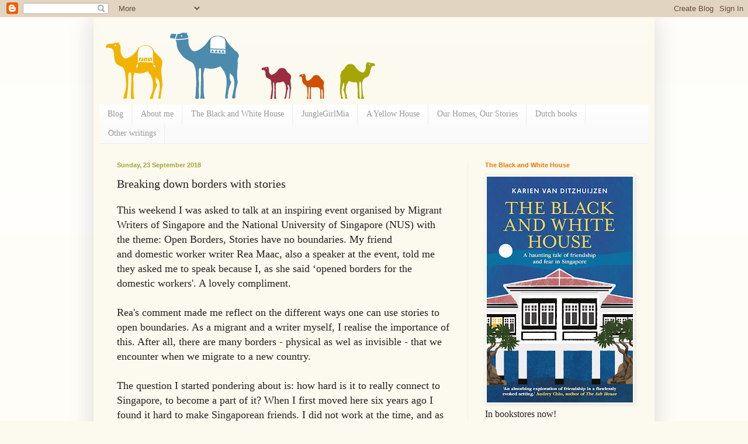

--- FILE ---
content_type: text/html; charset=UTF-8
request_url: http://www.bedu-mama.com/2018/09/opening-border-with-stories.html
body_size: 17062
content:
<!DOCTYPE html>
<html class='v2' dir='ltr' lang='en-GB'>
<head>
<link href='https://www.blogger.com/static/v1/widgets/335934321-css_bundle_v2.css' rel='stylesheet' type='text/css'/>
<meta content='width=1100' name='viewport'/>
<meta content='text/html; charset=UTF-8' http-equiv='Content-Type'/>
<meta content='blogger' name='generator'/>
<link href='http://www.bedu-mama.com/favicon.ico' rel='icon' type='image/x-icon'/>
<link href='http://www.bedu-mama.com/2018/09/opening-border-with-stories.html' rel='canonical'/>
<link rel="alternate" type="application/atom+xml" title="Bedouin Mama - Atom" href="http://www.bedu-mama.com/feeds/posts/default" />
<link rel="alternate" type="application/rss+xml" title="Bedouin Mama - RSS" href="http://www.bedu-mama.com/feeds/posts/default?alt=rss" />
<link rel="service.post" type="application/atom+xml" title="Bedouin Mama - Atom" href="https://www.blogger.com/feeds/6795956411320246899/posts/default" />

<link rel="alternate" type="application/atom+xml" title="Bedouin Mama - Atom" href="http://www.bedu-mama.com/feeds/8424914781161440301/comments/default" />
<!--Can't find substitution for tag [blog.ieCssRetrofitLinks]-->
<meta content='http://www.bedu-mama.com/2018/09/opening-border-with-stories.html' property='og:url'/>
<meta content='Breaking down borders with stories ' property='og:title'/>
<meta content='This weekend I was asked to talk at an inspiring event organised by Migrant Writers of Singapore and the National University of Singapore (N...' property='og:description'/>
<title>Bedouin Mama: Breaking down borders with stories </title>
<style id='page-skin-1' type='text/css'><!--
/*
-----------------------------------------------
Blogger Template Style
Name:     Simple
Designer: Blogger
URL:      www.blogger.com
----------------------------------------------- */
/* Content
----------------------------------------------- */
body {
font: normal normal 16px Georgia, Utopia, 'Palatino Linotype', Palatino, serif;
color: #222222;
background: #fcf9ee none repeat scroll top left;
padding: 0 40px 40px 40px;
}
html body .region-inner {
min-width: 0;
max-width: 100%;
width: auto;
}
h2 {
font-size: 22px;
}
a:link {
text-decoration:none;
color: #ec861c;
}
a:visited {
text-decoration:none;
color: #990000;
}
a:hover {
text-decoration:underline;
color: #ffb322;
}
.body-fauxcolumn-outer .fauxcolumn-inner {
background: transparent url(https://resources.blogblog.com/blogblog/data/1kt/simple/body_gradient_tile_light.png) repeat scroll top left;
_background-image: none;
}
.body-fauxcolumn-outer .cap-top {
position: absolute;
z-index: 1;
height: 400px;
width: 100%;
}
.body-fauxcolumn-outer .cap-top .cap-left {
width: 100%;
background: transparent url(https://resources.blogblog.com/blogblog/data/1kt/simple/gradients_light.png) repeat-x scroll top left;
_background-image: none;
}
.content-outer {
-moz-box-shadow: 0 0 40px rgba(0, 0, 0, .15);
-webkit-box-shadow: 0 0 5px rgba(0, 0, 0, .15);
-goog-ms-box-shadow: 0 0 10px #333333;
box-shadow: 0 0 40px rgba(0, 0, 0, .15);
margin-bottom: 1px;
}
.content-inner {
padding: 10px 10px;
}
.content-inner {
background-color: #fcf9ee;
}
/* Header
----------------------------------------------- */
.header-outer {
background: #fcf9ee url(http://www.blogblog.com/1kt/simple/gradients_light.png) repeat-x scroll 0 -400px;
_background-image: none;
}
.Header h1 {
font: normal normal 60px Arial, Tahoma, Helvetica, FreeSans, sans-serif;
color: #ffffff;
text-shadow: 1px 2px 3px rgba(0, 0, 0, .2);
}
.Header h1 a {
color: #ffffff;
}
.Header .description {
font-size: 140%;
color: #ec7800;
}
.header-inner .Header .titlewrapper {
padding: 22px 30px;
}
.header-inner .Header .descriptionwrapper {
padding: 0 30px;
}
/* Tabs
----------------------------------------------- */
.tabs-inner .section:first-child {
border-top: 0 solid #eeeeee;
}
.tabs-inner .section:first-child ul {
margin-top: -0;
border-top: 0 solid #eeeeee;
border-left: 0 solid #eeeeee;
border-right: 0 solid #eeeeee;
}
.tabs-inner .widget ul {
background: #fafafa url(https://resources.blogblog.com/blogblog/data/1kt/simple/gradients_light.png) repeat-x scroll 0 -800px;
_background-image: none;
border-bottom: 1px solid #eeeeee;
margin-top: 0;
margin-left: -30px;
margin-right: -30px;
}
.tabs-inner .widget li a {
display: inline-block;
padding: .6em 1em;
font: normal normal 14px Georgia, Utopia, 'Palatino Linotype', Palatino, serif;
color: #999999;
border-left: 1px solid #fcf9ee;
border-right: 1px solid #eeeeee;
}
.tabs-inner .widget li:first-child a {
border-left: none;
}
.tabs-inner .widget li.selected a, .tabs-inner .widget li a:hover {
color: #000000;
background-color: #f3f3f3;
text-decoration: none;
}
/* Columns
----------------------------------------------- */
.main-outer {
border-top: 0 solid #eeeeee;
}
.fauxcolumn-left-outer .fauxcolumn-inner {
border-right: 1px solid #eeeeee;
}
.fauxcolumn-right-outer .fauxcolumn-inner {
border-left: 1px solid #eeeeee;
}
/* Headings
----------------------------------------------- */
div.widget > h2,
div.widget h2.title {
margin: 0 0 1em 0;
font: normal bold 11px Arial, Tahoma, Helvetica, FreeSans, sans-serif;
color: #ec7800;
}
/* Widgets
----------------------------------------------- */
.widget .zippy {
color: #ff7f15;
text-shadow: 2px 2px 1px rgba(0, 0, 0, .1);
}
.widget .popular-posts ul {
list-style: none;
}
/* Posts
----------------------------------------------- */
h2.date-header {
font: normal bold 11px Arial, Tahoma, Helvetica, FreeSans, sans-serif;
}
.date-header span {
background-color: transparent;
color: #a5a534;
padding: inherit;
letter-spacing: inherit;
margin: inherit;
}
.main-inner {
padding-top: 30px;
padding-bottom: 30px;
}
.main-inner .column-center-inner {
padding: 0 15px;
}
.main-inner .column-center-inner .section {
margin: 0 15px;
}
.post {
margin: 0 0 25px 0;
}
h3.post-title, .comments h4 {
font: normal normal 20px Georgia, Utopia, 'Palatino Linotype', Palatino, serif;
margin: .75em 0 0;
}
.post-body {
font-size: 110%;
line-height: 1.4;
position: relative;
}
.post-body img, .post-body .tr-caption-container, .Profile img, .Image img,
.BlogList .item-thumbnail img {
padding: 2px;
background: #ffffff;
border: 1px solid #f3f3f3;
-moz-box-shadow: 1px 1px 5px rgba(0, 0, 0, .1);
-webkit-box-shadow: 1px 1px 5px rgba(0, 0, 0, .1);
box-shadow: 1px 1px 5px rgba(0, 0, 0, .1);
}
.post-body img, .post-body .tr-caption-container {
padding: 5px;
}
.post-body .tr-caption-container {
color: #222222;
}
.post-body .tr-caption-container img {
padding: 0;
background: transparent;
border: none;
-moz-box-shadow: 0 0 0 rgba(0, 0, 0, .1);
-webkit-box-shadow: 0 0 0 rgba(0, 0, 0, .1);
box-shadow: 0 0 0 rgba(0, 0, 0, .1);
}
.post-header {
margin: 0 0 1.5em;
line-height: 1.6;
font-size: 90%;
}
.post-footer {
margin: 20px -2px 0;
padding: 5px 10px;
color: #660000;
background-color: #fefefe;
border-bottom: 1px solid #f3f3f3;
line-height: 1.6;
font-size: 90%;
}
#comments .comment-author {
padding-top: 1.5em;
border-top: 1px solid #eeeeee;
background-position: 0 1.5em;
}
#comments .comment-author:first-child {
padding-top: 0;
border-top: none;
}
.avatar-image-container {
margin: .2em 0 0;
}
#comments .avatar-image-container img {
border: 1px solid #f3f3f3;
}
/* Comments
----------------------------------------------- */
.comments .comments-content .icon.blog-author {
background-repeat: no-repeat;
background-image: url([data-uri]);
}
.comments .comments-content .loadmore a {
border-top: 1px solid #ff7f15;
border-bottom: 1px solid #ff7f15;
}
.comments .comment-thread.inline-thread {
background-color: #fefefe;
}
.comments .continue {
border-top: 2px solid #ff7f15;
}
/* Accents
---------------------------------------------- */
.section-columns td.columns-cell {
border-left: 1px solid #eeeeee;
}
.blog-pager {
background: transparent none no-repeat scroll top center;
}
.blog-pager-older-link, .home-link,
.blog-pager-newer-link {
background-color: #fcf9ee;
padding: 5px;
}
.footer-outer {
border-top: 0 dashed #bbbbbb;
}
/* Mobile
----------------------------------------------- */
body.mobile  {
background-size: auto;
}
.mobile .body-fauxcolumn-outer {
background: transparent none repeat scroll top left;
}
.mobile .body-fauxcolumn-outer .cap-top {
background-size: 100% auto;
}
.mobile .content-outer {
-webkit-box-shadow: 0 0 3px rgba(0, 0, 0, .15);
box-shadow: 0 0 3px rgba(0, 0, 0, .15);
}
.mobile .tabs-inner .widget ul {
margin-left: 0;
margin-right: 0;
}
.mobile .post {
margin: 0;
}
.mobile .main-inner .column-center-inner .section {
margin: 0;
}
.mobile .date-header span {
padding: 0.1em 10px;
margin: 0 -10px;
}
.mobile h3.post-title {
margin: 0;
}
.mobile .blog-pager {
background: transparent none no-repeat scroll top center;
}
.mobile .footer-outer {
border-top: none;
}
.mobile .main-inner, .mobile .footer-inner {
background-color: #fcf9ee;
}
.mobile-index-contents {
color: #222222;
}
.mobile-link-button {
background-color: #ec861c;
}
.mobile-link-button a:link, .mobile-link-button a:visited {
color: #ffffff;
}
.mobile .tabs-inner .section:first-child {
border-top: none;
}
.mobile .tabs-inner .PageList .widget-content {
background-color: #f3f3f3;
color: #000000;
border-top: 1px solid #eeeeee;
border-bottom: 1px solid #eeeeee;
}
.mobile .tabs-inner .PageList .widget-content .pagelist-arrow {
border-left: 1px solid #eeeeee;
}

--></style>
<style id='template-skin-1' type='text/css'><!--
body {
min-width: 960px;
}
.content-outer, .content-fauxcolumn-outer, .region-inner {
min-width: 960px;
max-width: 960px;
_width: 960px;
}
.main-inner .columns {
padding-left: 0px;
padding-right: 310px;
}
.main-inner .fauxcolumn-center-outer {
left: 0px;
right: 310px;
/* IE6 does not respect left and right together */
_width: expression(this.parentNode.offsetWidth -
parseInt("0px") -
parseInt("310px") + 'px');
}
.main-inner .fauxcolumn-left-outer {
width: 0px;
}
.main-inner .fauxcolumn-right-outer {
width: 310px;
}
.main-inner .column-left-outer {
width: 0px;
right: 100%;
margin-left: -0px;
}
.main-inner .column-right-outer {
width: 310px;
margin-right: -310px;
}
#layout {
min-width: 0;
}
#layout .content-outer {
min-width: 0;
width: 800px;
}
#layout .region-inner {
min-width: 0;
width: auto;
}
body#layout div.add_widget {
padding: 8px;
}
body#layout div.add_widget a {
margin-left: 32px;
}
--></style>
<link href='https://www.blogger.com/dyn-css/authorization.css?targetBlogID=6795956411320246899&amp;zx=eca8754a-de3b-482e-8927-2a03707bbca1' media='none' onload='if(media!=&#39;all&#39;)media=&#39;all&#39;' rel='stylesheet'/><noscript><link href='https://www.blogger.com/dyn-css/authorization.css?targetBlogID=6795956411320246899&amp;zx=eca8754a-de3b-482e-8927-2a03707bbca1' rel='stylesheet'/></noscript>
<meta name='google-adsense-platform-account' content='ca-host-pub-1556223355139109'/>
<meta name='google-adsense-platform-domain' content='blogspot.com'/>

</head>
<body class='loading variant-bold'>
<div class='navbar section' id='navbar' name='Navbar'><div class='widget Navbar' data-version='1' id='Navbar1'><script type="text/javascript">
    function setAttributeOnload(object, attribute, val) {
      if(window.addEventListener) {
        window.addEventListener('load',
          function(){ object[attribute] = val; }, false);
      } else {
        window.attachEvent('onload', function(){ object[attribute] = val; });
      }
    }
  </script>
<div id="navbar-iframe-container"></div>
<script type="text/javascript" src="https://apis.google.com/js/platform.js"></script>
<script type="text/javascript">
      gapi.load("gapi.iframes:gapi.iframes.style.bubble", function() {
        if (gapi.iframes && gapi.iframes.getContext) {
          gapi.iframes.getContext().openChild({
              url: 'https://www.blogger.com/navbar/6795956411320246899?po\x3d8424914781161440301\x26origin\x3dhttp://www.bedu-mama.com',
              where: document.getElementById("navbar-iframe-container"),
              id: "navbar-iframe"
          });
        }
      });
    </script><script type="text/javascript">
(function() {
var script = document.createElement('script');
script.type = 'text/javascript';
script.src = '//pagead2.googlesyndication.com/pagead/js/google_top_exp.js';
var head = document.getElementsByTagName('head')[0];
if (head) {
head.appendChild(script);
}})();
</script>
</div></div>
<div class='body-fauxcolumns'>
<div class='fauxcolumn-outer body-fauxcolumn-outer'>
<div class='cap-top'>
<div class='cap-left'></div>
<div class='cap-right'></div>
</div>
<div class='fauxborder-left'>
<div class='fauxborder-right'></div>
<div class='fauxcolumn-inner'>
</div>
</div>
<div class='cap-bottom'>
<div class='cap-left'></div>
<div class='cap-right'></div>
</div>
</div>
</div>
<div class='content'>
<div class='content-fauxcolumns'>
<div class='fauxcolumn-outer content-fauxcolumn-outer'>
<div class='cap-top'>
<div class='cap-left'></div>
<div class='cap-right'></div>
</div>
<div class='fauxborder-left'>
<div class='fauxborder-right'></div>
<div class='fauxcolumn-inner'>
</div>
</div>
<div class='cap-bottom'>
<div class='cap-left'></div>
<div class='cap-right'></div>
</div>
</div>
</div>
<div class='content-outer'>
<div class='content-cap-top cap-top'>
<div class='cap-left'></div>
<div class='cap-right'></div>
</div>
<div class='fauxborder-left content-fauxborder-left'>
<div class='fauxborder-right content-fauxborder-right'></div>
<div class='content-inner'>
<header>
<div class='header-outer'>
<div class='header-cap-top cap-top'>
<div class='cap-left'></div>
<div class='cap-right'></div>
</div>
<div class='fauxborder-left header-fauxborder-left'>
<div class='fauxborder-right header-fauxborder-right'></div>
<div class='region-inner header-inner'>
<div class='header section' id='header' name='Header'><div class='widget Header' data-version='1' id='Header1'>
<div id='header-inner'>
<a href='http://www.bedu-mama.com/' style='display: block'>
<img alt='Bedouin Mama' height='139px; ' id='Header1_headerimg' src='https://blogger.googleusercontent.com/img/b/R29vZ2xl/AVvXsEj04v6fuqwFr_9f7d3LXPyPRyJNN0FGUBtSFDrI_s5Q4oSmBFIH66SS0A_b_Ko78VZKnrOsD2pOny9WgO_kQhi1Js-dwZbUGbR3tTVUjUcDXgEuJ-5lotJfHDDFtVI2bG1-JLczPkJpbIo/s1600/kamelen.png' style='display: block' width='492px; '/>
</a>
</div>
</div></div>
</div>
</div>
<div class='header-cap-bottom cap-bottom'>
<div class='cap-left'></div>
<div class='cap-right'></div>
</div>
</div>
</header>
<div class='tabs-outer'>
<div class='tabs-cap-top cap-top'>
<div class='cap-left'></div>
<div class='cap-right'></div>
</div>
<div class='fauxborder-left tabs-fauxborder-left'>
<div class='fauxborder-right tabs-fauxborder-right'></div>
<div class='region-inner tabs-inner'>
<div class='tabs section' id='crosscol' name='Cross-column'><div class='widget PageList' data-version='1' id='PageList1'>
<h2>A nomad mother in Singapore</h2>
<div class='widget-content'>
<ul>
<li>
<a href='http://www.bedu-mama.com/'>Blog</a>
</li>
<li>
<a href='http://www.bedu-mama.com/p/about-me.html'>About me</a>
</li>
<li>
<a href='http://www.bedu-mama.com/p/the-black-and-white-house.html'>The Black and White House </a>
</li>
<li>
<a href='http://www.bedu-mama.com/p/junglegirlmia.html'>JungleGirlMia</a>
</li>
<li>
<a href='http://www.bedu-mama.com/p/a-yellow-house.html'> A Yellow House</a>
</li>
<li>
<a href='http://www.bedu-mama.com/p/our-homes-our-stories.html'>Our Homes, Our Stories</a>
</li>
<li>
<a href='http://www.bedu-mama.com/p/dutch-books.html'>Dutch books</a>
</li>
<li>
<a href='http://www.bedu-mama.com/p/magazines.html'>Other writings</a>
</li>
</ul>
<div class='clear'></div>
</div>
</div></div>
<div class='tabs no-items section' id='crosscol-overflow' name='Cross-Column 2'></div>
</div>
</div>
<div class='tabs-cap-bottom cap-bottom'>
<div class='cap-left'></div>
<div class='cap-right'></div>
</div>
</div>
<div class='main-outer'>
<div class='main-cap-top cap-top'>
<div class='cap-left'></div>
<div class='cap-right'></div>
</div>
<div class='fauxborder-left main-fauxborder-left'>
<div class='fauxborder-right main-fauxborder-right'></div>
<div class='region-inner main-inner'>
<div class='columns fauxcolumns'>
<div class='fauxcolumn-outer fauxcolumn-center-outer'>
<div class='cap-top'>
<div class='cap-left'></div>
<div class='cap-right'></div>
</div>
<div class='fauxborder-left'>
<div class='fauxborder-right'></div>
<div class='fauxcolumn-inner'>
</div>
</div>
<div class='cap-bottom'>
<div class='cap-left'></div>
<div class='cap-right'></div>
</div>
</div>
<div class='fauxcolumn-outer fauxcolumn-left-outer'>
<div class='cap-top'>
<div class='cap-left'></div>
<div class='cap-right'></div>
</div>
<div class='fauxborder-left'>
<div class='fauxborder-right'></div>
<div class='fauxcolumn-inner'>
</div>
</div>
<div class='cap-bottom'>
<div class='cap-left'></div>
<div class='cap-right'></div>
</div>
</div>
<div class='fauxcolumn-outer fauxcolumn-right-outer'>
<div class='cap-top'>
<div class='cap-left'></div>
<div class='cap-right'></div>
</div>
<div class='fauxborder-left'>
<div class='fauxborder-right'></div>
<div class='fauxcolumn-inner'>
</div>
</div>
<div class='cap-bottom'>
<div class='cap-left'></div>
<div class='cap-right'></div>
</div>
</div>
<!-- corrects IE6 width calculation -->
<div class='columns-inner'>
<div class='column-center-outer'>
<div class='column-center-inner'>
<div class='main section' id='main' name='Main'><div class='widget Blog' data-version='1' id='Blog1'>
<div class='blog-posts hfeed'>

          <div class="date-outer">
        
<h2 class='date-header'><span>Sunday, 23 September 2018</span></h2>

          <div class="date-posts">
        
<div class='post-outer'>
<div class='post hentry uncustomized-post-template' itemprop='blogPost' itemscope='itemscope' itemtype='http://schema.org/BlogPosting'>
<meta content='6795956411320246899' itemprop='blogId'/>
<meta content='8424914781161440301' itemprop='postId'/>
<a name='8424914781161440301'></a>
<h3 class='post-title entry-title' itemprop='name'>
Breaking down borders with stories 
</h3>
<div class='post-header'>
<div class='post-header-line-1'></div>
</div>
<div class='post-body entry-content' id='post-body-8424914781161440301' itemprop='description articleBody'>
<span style="font-size: large;">This weekend I was asked to talk at an&nbsp;inspiring event organised by Migrant Writers of Singapore and the National University of&nbsp;Singapore (NUS) with the&nbsp;theme: Open Borders, Stories have no boundaries.&nbsp;My friend and&nbsp;domestic&nbsp;worker&nbsp;writer&nbsp;Rea Maac, also a speaker at the event,&nbsp;told me they&nbsp;asked&nbsp;me to speak because I, as she said &#8216;opened borders for the domestic workers'. A&nbsp;lovely&nbsp;compliment.<br /><br />Rea's comment made me&nbsp;reflect on the different ways one can use stories to open boundaries. As a migrant&nbsp;and a&nbsp;writer myself, I realise&nbsp;the importance of this. After all, there are many borders - physical as wel as&nbsp;invisible - that we encounter when we migrate to a new country.<br /> <br />The question I started pondering about is: how hard is it to really connect to Singapore, to become a part of it? When I first moved here six years ago I found it hard to make Singaporean friends. I did not work at the time, and as a mother the easiest way to make friends is at your children&#8217;s school. But at our international school there were no Singaporean kids; MOE (the Ministry of Education), does not allow them to go there. Likewise, because we do not have permanent resident (PR) status, it is almost impossible for my children to get a place at a local school. The result is that my children have friends from all over the world, but few from Singapore.<br /><br />Many so-called &#8216;expats&#8217; complain about how they feel like they live in a &#8216;bubble&#8217;. Of course we are aware this is a privileged bubble; the minimum salary to be eligible for the coveted&nbsp;Singapore EP (employment pass) is high. But a luxury bubble is still a bubble. It can feel uncomfortable.<br /><br />Then, let&#8217;s look at work pass (WP) holders, what is life like for them? WP holders are low wage migrants that&nbsp;come to work in Singapore. Examples are domestic workers, that live in with their employers. Or construction workers, who mostly live in dormitories. The families of&nbsp;this type of migrants - in contrary to those of EP holders - have to stay behind in their home countries; even it they would be allowed to come, a WP salary is not sufficient to support a family here.&nbsp;I would like to say that we migrants are all the same, but if I did, I would deny the truth: our lives are very different. Because of the nature of their work and living arrangements, as well as&nbsp;social stigma,&nbsp;it is even more difficult for WP holders to make Singaporean friends.<br /><br />Thankfully, now I have lived here over six years, I have made a number of lovely friends, Singaporeans and all sorts of migrants alike. But this took time and effort. Singapore is a multicultural melting pot, but fact is, when it comes to migrants it can still be quite segregated. <br /><br />So how do we open those borders with stories?<br /><br />For many years I conducted workshops through local charity HOME with domestic workers. Creative writing workshops and also a &#8216;dreams class&#8217; to empower them. In that dreams class we played a game where we would brainstorm about what we would do if we won the lottery. Sorting our many ideas &#8211; both theirs and mine- that we would jot on post-it notes, taught me one thing very clearly: our dreams are very much the same. Buy a house in our home country. Provide a good education for our children. Study. Travel and see the world. So even when our lives might be different, the fact that we share the same hopes and dreams is what binds us. <br /><br />So when we share stories about migrants,&nbsp;particularly low wage migrants like work pass holders, in Singapore, do we focus on our differences, or on the similarities?<br /><br />Talking about migrant workers&#8217; rights we often talk about the injustices they face. These stories strongly focus on the differences, on the unfairness in the treatment some migrants get. Domestic workers that get no day off, get their handphones taken away, suffer verbal or physical abuse. Construction workers that don&#8217;t get paid or are exploited. It is of course important to raise awareness of these issues. But the danger in these stories is that they often portray migrants as victims, as weak people that need protection.<br /><br />It is important we share other types of stories too. When we talk about the similarities between different migrants and Singaporeans, about hopes and dreams, love and sorrow, we show that we are all the same - deep down. We are all humans. Stories like that can help create a shift in way Singaporeans look at migrants. As humans, they deserve to be treated humanely.<br /><br />So when I work with domestic worker writers I don&#8217;t want to hear only about the difficulties they faced here. I also want to hear about the love they have for their families, the things they enjoy to do in their spare time, the plans they make for their futures. Most particularly, I want to hear about their dreams.<br /><br />Many of the stories I collect get shared on the <a href="https://myvoiceathome.org/">MyVoice blog</a>, which I started in 2014 as a platform to give a voice to domestic workers in Singapore. Earlier this year HOME published the anthology &#8216;<a href="https://myvoiceathome.org/our-homes-our-stories/">Our Homes, Our Stories</a>,&#8217; that I edited, which contains 28 real life stories written by domestic workers in Singapore. <br /><br />All the strong and amazing women I met while working with domestic workers in Singapore inspired my debut novel that was published by Monsoon Books this summer. To reach a large audience I wrapped up the many of the plights of domestic workers I encountered over the years in an exciting plot.  <a href="http://www.monsoonbooks.co.uk/books/a-yellow-house-by-karien-van-ditzhuijzen/">A Yellow House</a> is fiction, inspired by real events. By real people. </span>
<div style='clear: both;'></div>
</div>
<div class='post-footer'>
<div class='post-footer-line post-footer-line-1'>
<span class='post-author vcard'>
Posted by
<span class='fn' itemprop='author' itemscope='itemscope' itemtype='http://schema.org/Person'>
<meta content='https://www.blogger.com/profile/07030460465762682810' itemprop='url'/>
<a class='g-profile' href='https://www.blogger.com/profile/07030460465762682810' rel='author' title='author profile'>
<span itemprop='name'>Karien</span>
</a>
</span>
</span>
<span class='post-timestamp'>
at
<meta content='http://www.bedu-mama.com/2018/09/opening-border-with-stories.html' itemprop='url'/>
<a class='timestamp-link' href='http://www.bedu-mama.com/2018/09/opening-border-with-stories.html' rel='bookmark' title='permanent link'><abbr class='published' itemprop='datePublished' title='2018-09-23T20:15:00-07:00'>20:15</abbr></a>
</span>
<span class='post-comment-link'>
</span>
<span class='post-icons'>
<span class='item-control blog-admin pid-1843421193'>
<a href='https://www.blogger.com/post-edit.g?blogID=6795956411320246899&postID=8424914781161440301&from=pencil' title='Edit Post'>
<img alt='' class='icon-action' height='18' src='https://resources.blogblog.com/img/icon18_edit_allbkg.gif' width='18'/>
</a>
</span>
</span>
<div class='post-share-buttons goog-inline-block'>
<a class='goog-inline-block share-button sb-email' href='https://www.blogger.com/share-post.g?blogID=6795956411320246899&postID=8424914781161440301&target=email' target='_blank' title='Email This'><span class='share-button-link-text'>Email This</span></a><a class='goog-inline-block share-button sb-blog' href='https://www.blogger.com/share-post.g?blogID=6795956411320246899&postID=8424914781161440301&target=blog' onclick='window.open(this.href, "_blank", "height=270,width=475"); return false;' target='_blank' title='BlogThis!'><span class='share-button-link-text'>BlogThis!</span></a><a class='goog-inline-block share-button sb-twitter' href='https://www.blogger.com/share-post.g?blogID=6795956411320246899&postID=8424914781161440301&target=twitter' target='_blank' title='Share to X'><span class='share-button-link-text'>Share to X</span></a><a class='goog-inline-block share-button sb-facebook' href='https://www.blogger.com/share-post.g?blogID=6795956411320246899&postID=8424914781161440301&target=facebook' onclick='window.open(this.href, "_blank", "height=430,width=640"); return false;' target='_blank' title='Share to Facebook'><span class='share-button-link-text'>Share to Facebook</span></a><a class='goog-inline-block share-button sb-pinterest' href='https://www.blogger.com/share-post.g?blogID=6795956411320246899&postID=8424914781161440301&target=pinterest' target='_blank' title='Share to Pinterest'><span class='share-button-link-text'>Share to Pinterest</span></a>
</div>
</div>
<div class='post-footer-line post-footer-line-2'>
<span class='post-labels'>
Labels:
<a href='http://www.bedu-mama.com/search/label/A%20Yellow%20House' rel='tag'>A Yellow House</a>,
<a href='http://www.bedu-mama.com/search/label/borders' rel='tag'>borders</a>,
<a href='http://www.bedu-mama.com/search/label/domestic%20workers' rel='tag'>domestic workers</a>,
<a href='http://www.bedu-mama.com/search/label/migrants' rel='tag'>migrants</a>,
<a href='http://www.bedu-mama.com/search/label/Our%20Homes%20Our%20Stories' rel='tag'>Our Homes Our Stories</a>,
<a href='http://www.bedu-mama.com/search/label/Singapore' rel='tag'>Singapore</a>
</span>
</div>
<div class='post-footer-line post-footer-line-3'>
<span class='post-location'>
</span>
</div>
</div>
</div>
<div class='comments' id='comments'>
<a name='comments'></a>
<h4>No comments:</h4>
<div id='Blog1_comments-block-wrapper'>
<dl class='avatar-comment-indent' id='comments-block'>
</dl>
</div>
<p class='comment-footer'>
<div class='comment-form'>
<a name='comment-form'></a>
<h4 id='comment-post-message'>Post a Comment</h4>
<p>
</p>
<a href='https://www.blogger.com/comment/frame/6795956411320246899?po=8424914781161440301&hl=en-GB&saa=85391&origin=http://www.bedu-mama.com' id='comment-editor-src'></a>
<iframe allowtransparency='true' class='blogger-iframe-colorize blogger-comment-from-post' frameborder='0' height='410px' id='comment-editor' name='comment-editor' src='' width='100%'></iframe>
<script src='https://www.blogger.com/static/v1/jsbin/2830521187-comment_from_post_iframe.js' type='text/javascript'></script>
<script type='text/javascript'>
      BLOG_CMT_createIframe('https://www.blogger.com/rpc_relay.html');
    </script>
</div>
</p>
</div>
</div>

        </div></div>
      
</div>
<div class='blog-pager' id='blog-pager'>
<span id='blog-pager-newer-link'>
<a class='blog-pager-newer-link' href='http://www.bedu-mama.com/2018/10/pipsqueak-and-squeakpip.html' id='Blog1_blog-pager-newer-link' title='Newer Post'>Newer Post</a>
</span>
<span id='blog-pager-older-link'>
<a class='blog-pager-older-link' href='http://www.bedu-mama.com/2018/09/the-real-yellow-house.html' id='Blog1_blog-pager-older-link' title='Older Post'>Older Post</a>
</span>
<a class='home-link' href='http://www.bedu-mama.com/'>Home</a>
</div>
<div class='clear'></div>
<div class='post-feeds'>
<div class='feed-links'>
Subscribe to:
<a class='feed-link' href='http://www.bedu-mama.com/feeds/8424914781161440301/comments/default' target='_blank' type='application/atom+xml'>Post Comments (Atom)</a>
</div>
</div>
</div></div>
</div>
</div>
<div class='column-left-outer'>
<div class='column-left-inner'>
<aside>
</aside>
</div>
</div>
<div class='column-right-outer'>
<div class='column-right-inner'>
<aside>
<div class='sidebar section' id='sidebar-right-1'><div class='widget Image' data-version='1' id='Image4'>
<h2>The Black and White House</h2>
<div class='widget-content'>
<a href='https://www.amazon.co.uk/Black-White-House-Karien-Ditzhuijzen/dp/1915310180/ref=sr_1_1?crid=MLZI6L9HKB95&keywords=the+black+and+white+house&qid=1687357264&sprefix=the+black+and+white+house%2Caps%2C85&sr=8-1'>
<img alt='The Black and White House' height='386' id='Image4_img' src='https://blogger.googleusercontent.com/img/a/AVvXsEimzjR65NYmQ1bEhVCw2aytmJSe-mQ_bQ8IxbMUMEHBrPjqkrSqe4rnFwmwuoi_UASlt7r7fwi62VizIlGuaxxmVJ1KLjezsSFvknM4VhCvIh2JaoCjrpMkO5dXiEazHMPrHc9K-BDnkgpD4eDry6MvedX0ZpFzxpVqXFhf5YUNzPXii_AR7vnRQJC4ZIA=s386' width='250'/>
</a>
<br/>
<span class='caption'>In bookstores now!</span>
</div>
<div class='clear'></div>
</div><div class='widget Image' data-version='1' id='Image3'>
<h2>JungleGirlMia</h2>
<div class='widget-content'>
<a href='https://www.marshallcavendish.com/our-books/categories/books/9789814974721'>
<img alt='JungleGirlMia' height='395' id='Image3_img' src='https://blogger.googleusercontent.com/img/a/AVvXsEhWPwAz6EX-dHAiFEORBbAJDWDugwBnOAIhlwp3gGvtaje53yh82pgGKOom7vdFBqCz7UhD642sP74MzvT-nC54xQHxU49UcQ7iVxxGc1gotnPjsklYekJwRg2lCImNSYyT1wWaBJAy0wmO3nAAncD-gm1kp6wpp5IYZEIbnnQxVFT4plpqdPBR1gru=s395' width='250'/>
</a>
<br/>
<span class='caption'>Out now!</span>
</div>
<div class='clear'></div>
</div><div class='widget Image' data-version='1' id='Image2'>
<h2>A Yellow House</h2>
<div class='widget-content'>
<a href='http://www.bedu-mama.com/p/a-yellow-house.html'>
<img alt='A Yellow House' height='384' id='Image2_img' src='https://blogger.googleusercontent.com/img/b/R29vZ2xl/AVvXsEju5cdljsDgzZgPx3ke2_lwjSb8_pXZXKZf8oHjIjch4ZEcI4KWoDCfxFM2ZHRmAtyNAqHjhlr8xkrMpj7-_0wiTv_kYexK5tiaNBUn18ni7PlrZXqeJRb_g-tumzGhx9X6xmqnKI3sy-U/s1600/A+Yellow+House.jpg' width='250'/>
</a>
<br/>
<span class='caption'>A captivating novel giving a voice to migrant domestic workers in Singapore. Click cover for details.</span>
</div>
<div class='clear'></div>
</div><div class='widget Image' data-version='1' id='Image1'>
<div class='widget-content'>
<img alt='' height='375' id='Image1_img' src='https://blogger.googleusercontent.com/img/b/R29vZ2xl/AVvXsEjf_5p8ZO7it7-yAzXN2_cpC2cTPJZ7cbEEMhumAXPV7Yp-RcBqi8jlM1cAEMVqhPRQRjtwfl2oIiyqQHs5VFHshcXU2sfaTLsgGYPSaSiMWEUgg01Vr2aX4RSZggujAwi40Rv39mTALdk/s1600/%25C2%25A9+Lina+Meisen+Photography+-+Karien+-+17.jpg' width='250'/>
<br/>
</div>
<div class='clear'></div>
</div><div class='widget HTML' data-version='1' id='HTML3'>
<div class='widget-content'>
<div class="fb-like-box" data-href="http://www.facebook.com/pages/Kamel/259014380814732" data-width="292" data-show-faces="false" data-stream="false" data-header="true"></div>
</div>
<div class='clear'></div>
</div><div class='widget HTML' data-version='1' id='HTML2'>
<div class='widget-content'>
<style>.ig-b- { display: inline; }
.ig-b- img { visibility: hidden; }
.ig-b-:hover { background-position: 0 -60px; } .ig-b-:active { background-position: 0 -120px; }
.ig-b-16 { width: 16px; height: 16px; background: url(//badges.instagram.com/static/images/ig-badge-sprite-16.png) no-repeat 0 0; }
@media only screen and (-webkit-min-device-pixel-ratio: 2), only screen and (min--moz-device-pixel-ratio: 2), only screen and (-o-min-device-pixel-ratio: 2 / 1), only screen and (min-device-pixel-ratio: 2), only screen and (min-resolution: 192dpi), only screen and (min-resolution: 2dppx) {
.ig-b-16 { background-image: url(//badges.instagram.com/static/images/ig-badge-sprite-16@2x.png); background-size: 60px 178px; } }</style>
<a href="https://www.instagram.com/karienvd/?ref=badge" class="ig-b- ig-b-16"><img src="//badges.instagram.com/static/images/ig-badge-16.png" alt="Instagram" /> <b>Follow on Instagram</b></a>
</div>
<div class='clear'></div>
</div><div class='widget HTML' data-version='1' id='HTML1'>
<div class='widget-content'>
<a href="mailto:kvanditzhuijzen@hotmail.com">Contact me? </a>
</div>
<div class='clear'></div>
</div><div class='widget Label' data-version='1' id='Label1'>
<h2>Labels</h2>
<div class='widget-content cloud-label-widget-content'>
<span class='label-size label-size-2'>
<a dir='ltr' href='http://www.bedu-mama.com/search/label/A%20Yellow%20House'>A Yellow House</a>
</span>
<span class='label-size label-size-3'>
<a dir='ltr' href='http://www.bedu-mama.com/search/label/Adam%20Drive'>Adam Drive</a>
</span>
<span class='label-size label-size-3'>
<a dir='ltr' href='http://www.bedu-mama.com/search/label/Adam%20Park'>Adam Park</a>
</span>
<span class='label-size label-size-2'>
<a dir='ltr' href='http://www.bedu-mama.com/search/label/adventure'>adventure</a>
</span>
<span class='label-size label-size-1'>
<a dir='ltr' href='http://www.bedu-mama.com/search/label/aid'>aid</a>
</span>
<span class='label-size label-size-1'>
<a dir='ltr' href='http://www.bedu-mama.com/search/label/air%20mattress'>air mattress</a>
</span>
<span class='label-size label-size-2'>
<a dir='ltr' href='http://www.bedu-mama.com/search/label/airplane'>airplane</a>
</span>
<span class='label-size label-size-1'>
<a dir='ltr' href='http://www.bedu-mama.com/search/label/amah'>amah</a>
</span>
<span class='label-size label-size-1'>
<a dir='ltr' href='http://www.bedu-mama.com/search/label/animals'>animals</a>
</span>
<span class='label-size label-size-2'>
<a dir='ltr' href='http://www.bedu-mama.com/search/label/ankylosing%20spondylitis'>ankylosing spondylitis</a>
</span>
<span class='label-size label-size-1'>
<a dir='ltr' href='http://www.bedu-mama.com/search/label/arthritis'>arthritis</a>
</span>
<span class='label-size label-size-1'>
<a dir='ltr' href='http://www.bedu-mama.com/search/label/ayam'>ayam</a>
</span>
<span class='label-size label-size-2'>
<a dir='ltr' href='http://www.bedu-mama.com/search/label/baby'>baby</a>
</span>
<span class='label-size label-size-3'>
<a dir='ltr' href='http://www.bedu-mama.com/search/label/Bali'>Bali</a>
</span>
<span class='label-size label-size-1'>
<a dir='ltr' href='http://www.bedu-mama.com/search/label/Balidog'>Balidog</a>
</span>
<span class='label-size label-size-2'>
<a dir='ltr' href='http://www.bedu-mama.com/search/label/Beach'>Beach</a>
</span>
<span class='label-size label-size-1'>
<a dir='ltr' href='http://www.bedu-mama.com/search/label/bechterew'>bechterew</a>
</span>
<span class='label-size label-size-2'>
<a dir='ltr' href='http://www.bedu-mama.com/search/label/beef'>beef</a>
</span>
<span class='label-size label-size-2'>
<a dir='ltr' href='http://www.bedu-mama.com/search/label/birthday'>birthday</a>
</span>
<span class='label-size label-size-3'>
<a dir='ltr' href='http://www.bedu-mama.com/search/label/black%20and%20white'>black and white</a>
</span>
<span class='label-size label-size-1'>
<a dir='ltr' href='http://www.bedu-mama.com/search/label/book'>book</a>
</span>
<span class='label-size label-size-1'>
<a dir='ltr' href='http://www.bedu-mama.com/search/label/borders'>borders</a>
</span>
<span class='label-size label-size-1'>
<a dir='ltr' href='http://www.bedu-mama.com/search/label/borneo'>borneo</a>
</span>
<span class='label-size label-size-1'>
<a dir='ltr' href='http://www.bedu-mama.com/search/label/Bukit%20Lawang'>Bukit Lawang</a>
</span>
<span class='label-size label-size-1'>
<a dir='ltr' href='http://www.bedu-mama.com/search/label/bumper'>bumper</a>
</span>
<span class='label-size label-size-2'>
<a dir='ltr' href='http://www.bedu-mama.com/search/label/cabbage'>cabbage</a>
</span>
<span class='label-size label-size-1'>
<a dir='ltr' href='http://www.bedu-mama.com/search/label/Cambodia'>Cambodia</a>
</span>
<span class='label-size label-size-1'>
<a dir='ltr' href='http://www.bedu-mama.com/search/label/camping'>camping</a>
</span>
<span class='label-size label-size-1'>
<a dir='ltr' href='http://www.bedu-mama.com/search/label/car'>car</a>
</span>
<span class='label-size label-size-1'>
<a dir='ltr' href='http://www.bedu-mama.com/search/label/carbon%20footprint'>carbon footprint</a>
</span>
<span class='label-size label-size-1'>
<a dir='ltr' href='http://www.bedu-mama.com/search/label/carrot'>carrot</a>
</span>
<span class='label-size label-size-1'>
<a dir='ltr' href='http://www.bedu-mama.com/search/label/cat'>cat</a>
</span>
<span class='label-size label-size-1'>
<a dir='ltr' href='http://www.bedu-mama.com/search/label/cats'>cats</a>
</span>
<span class='label-size label-size-2'>
<a dir='ltr' href='http://www.bedu-mama.com/search/label/charity'>charity</a>
</span>
<span class='label-size label-size-3'>
<a dir='ltr' href='http://www.bedu-mama.com/search/label/chicken'>chicken</a>
</span>
<span class='label-size label-size-1'>
<a dir='ltr' href='http://www.bedu-mama.com/search/label/chickens'>chickens</a>
</span>
<span class='label-size label-size-2'>
<a dir='ltr' href='http://www.bedu-mama.com/search/label/chicks'>chicks</a>
</span>
<span class='label-size label-size-1'>
<a dir='ltr' href='http://www.bedu-mama.com/search/label/chikungunya'>chikungunya</a>
</span>
<span class='label-size label-size-1'>
<a dir='ltr' href='http://www.bedu-mama.com/search/label/childhood'>childhood</a>
</span>
<span class='label-size label-size-1'>
<a dir='ltr' href='http://www.bedu-mama.com/search/label/China'>China</a>
</span>
<span class='label-size label-size-1'>
<a dir='ltr' href='http://www.bedu-mama.com/search/label/Chinese%20new%20year'>Chinese new year</a>
</span>
<span class='label-size label-size-2'>
<a dir='ltr' href='http://www.bedu-mama.com/search/label/Christmas'>Christmas</a>
</span>
<span class='label-size label-size-1'>
<a dir='ltr' href='http://www.bedu-mama.com/search/label/cold'>cold</a>
</span>
<span class='label-size label-size-2'>
<a dir='ltr' href='http://www.bedu-mama.com/search/label/conservation'>conservation</a>
</span>
<span class='label-size label-size-2'>
<a dir='ltr' href='http://www.bedu-mama.com/search/label/cooking'>cooking</a>
</span>
<span class='label-size label-size-2'>
<a dir='ltr' href='http://www.bedu-mama.com/search/label/courgette'>courgette</a>
</span>
<span class='label-size label-size-1'>
<a dir='ltr' href='http://www.bedu-mama.com/search/label/craft'>craft</a>
</span>
<span class='label-size label-size-1'>
<a dir='ltr' href='http://www.bedu-mama.com/search/label/Cunca%20Rami'>Cunca Rami</a>
</span>
<span class='label-size label-size-1'>
<a dir='ltr' href='http://www.bedu-mama.com/search/label/curry'>curry</a>
</span>
<span class='label-size label-size-1'>
<a dir='ltr' href='http://www.bedu-mama.com/search/label/dance'>dance</a>
</span>
<span class='label-size label-size-1'>
<a dir='ltr' href='http://www.bedu-mama.com/search/label/debut%20novel'>debut novel</a>
</span>
<span class='label-size label-size-1'>
<a dir='ltr' href='http://www.bedu-mama.com/search/label/Den%20Haag'>Den Haag</a>
</span>
<span class='label-size label-size-1'>
<a dir='ltr' href='http://www.bedu-mama.com/search/label/disaster'>disaster</a>
</span>
<span class='label-size label-size-3'>
<a dir='ltr' href='http://www.bedu-mama.com/search/label/domestic%20workers'>domestic workers</a>
</span>
<span class='label-size label-size-2'>
<a dir='ltr' href='http://www.bedu-mama.com/search/label/dreams'>dreams</a>
</span>
<span class='label-size label-size-1'>
<a dir='ltr' href='http://www.bedu-mama.com/search/label/dugong'>dugong</a>
</span>
<span class='label-size label-size-1'>
<a dir='ltr' href='http://www.bedu-mama.com/search/label/durian'>durian</a>
</span>
<span class='label-size label-size-1'>
<a dir='ltr' href='http://www.bedu-mama.com/search/label/East%20Coast%20Park'>East Coast Park</a>
</span>
<span class='label-size label-size-2'>
<a dir='ltr' href='http://www.bedu-mama.com/search/label/Easter'>Easter</a>
</span>
<span class='label-size label-size-1'>
<a dir='ltr' href='http://www.bedu-mama.com/search/label/egelopvang'>egelopvang</a>
</span>
<span class='label-size label-size-1'>
<a dir='ltr' href='http://www.bedu-mama.com/search/label/eggs'>eggs</a>
</span>
<span class='label-size label-size-2'>
<a dir='ltr' href='http://www.bedu-mama.com/search/label/england'>england</a>
</span>
<span class='label-size label-size-1'>
<a dir='ltr' href='http://www.bedu-mama.com/search/label/environment'>environment</a>
</span>
<span class='label-size label-size-3'>
<a dir='ltr' href='http://www.bedu-mama.com/search/label/expat'>expat</a>
</span>
<span class='label-size label-size-2'>
<a dir='ltr' href='http://www.bedu-mama.com/search/label/expat%20wife'>expat wife</a>
</span>
<span class='label-size label-size-1'>
<a dir='ltr' href='http://www.bedu-mama.com/search/label/expatland'>expatland</a>
</span>
<span class='label-size label-size-3'>
<a dir='ltr' href='http://www.bedu-mama.com/search/label/expats'>expats</a>
</span>
<span class='label-size label-size-2'>
<a dir='ltr' href='http://www.bedu-mama.com/search/label/expedition'>expedition</a>
</span>
<span class='label-size label-size-1'>
<a dir='ltr' href='http://www.bedu-mama.com/search/label/farming'>farming</a>
</span>
<span class='label-size label-size-2'>
<a dir='ltr' href='http://www.bedu-mama.com/search/label/fermenting'>fermenting</a>
</span>
<span class='label-size label-size-2'>
<a dir='ltr' href='http://www.bedu-mama.com/search/label/fish'>fish</a>
</span>
<span class='label-size label-size-1'>
<a dir='ltr' href='http://www.bedu-mama.com/search/label/Flores'>Flores</a>
</span>
<span class='label-size label-size-2'>
<a dir='ltr' href='http://www.bedu-mama.com/search/label/food'>food</a>
</span>
<span class='label-size label-size-1'>
<a dir='ltr' href='http://www.bedu-mama.com/search/label/Friesland'>Friesland</a>
</span>
<span class='label-size label-size-1'>
<a dir='ltr' href='http://www.bedu-mama.com/search/label/frogs'>frogs</a>
</span>
<span class='label-size label-size-1'>
<a dir='ltr' href='http://www.bedu-mama.com/search/label/games'>games</a>
</span>
<span class='label-size label-size-2'>
<a dir='ltr' href='http://www.bedu-mama.com/search/label/garden'>garden</a>
</span>
<span class='label-size label-size-2'>
<a dir='ltr' href='http://www.bedu-mama.com/search/label/ginger'>ginger</a>
</span>
<span class='label-size label-size-2'>
<a dir='ltr' href='http://www.bedu-mama.com/search/label/going%20crazy'>going crazy</a>
</span>
<span class='label-size label-size-1'>
<a dir='ltr' href='http://www.bedu-mama.com/search/label/green%20beans'>green beans</a>
</span>
<span class='label-size label-size-2'>
<a dir='ltr' href='http://www.bedu-mama.com/search/label/Green%20School'>Green School</a>
</span>
<span class='label-size label-size-2'>
<a dir='ltr' href='http://www.bedu-mama.com/search/label/growing%20up'>growing up</a>
</span>
<span class='label-size label-size-1'>
<a dir='ltr' href='http://www.bedu-mama.com/search/label/Gunung%20Leuser'>Gunung Leuser</a>
</span>
<span class='label-size label-size-1'>
<a dir='ltr' href='http://www.bedu-mama.com/search/label/hash%20house%20hours'>hash house hours</a>
</span>
<span class='label-size label-size-2'>
<a dir='ltr' href='http://www.bedu-mama.com/search/label/haze'>haze</a>
</span>
<span class='label-size label-size-2'>
<a dir='ltr' href='http://www.bedu-mama.com/search/label/health'>health</a>
</span>
<span class='label-size label-size-1'>
<a dir='ltr' href='http://www.bedu-mama.com/search/label/hedgehog'>hedgehog</a>
</span>
<span class='label-size label-size-2'>
<a dir='ltr' href='http://www.bedu-mama.com/search/label/help'>help</a>
</span>
<span class='label-size label-size-2'>
<a dir='ltr' href='http://www.bedu-mama.com/search/label/helper'>helper</a>
</span>
<span class='label-size label-size-1'>
<a dir='ltr' href='http://www.bedu-mama.com/search/label/history'>history</a>
</span>
<span class='label-size label-size-3'>
<a dir='ltr' href='http://www.bedu-mama.com/search/label/holiday'>holiday</a>
</span>
<span class='label-size label-size-3'>
<a dir='ltr' href='http://www.bedu-mama.com/search/label/holidays'>holidays</a>
</span>
<span class='label-size label-size-1'>
<a dir='ltr' href='http://www.bedu-mama.com/search/label/Hollandse%20School'>Hollandse School</a>
</span>
<span class='label-size label-size-3'>
<a dir='ltr' href='http://www.bedu-mama.com/search/label/HOME'>HOME</a>
</span>
<span class='label-size label-size-2'>
<a dir='ltr' href='http://www.bedu-mama.com/search/label/home%20leave'>home leave</a>
</span>
<span class='label-size label-size-1'>
<a dir='ltr' href='http://www.bedu-mama.com/search/label/homestay'>homestay</a>
</span>
<span class='label-size label-size-1'>
<a dir='ltr' href='http://www.bedu-mama.com/search/label/homework'>homework</a>
</span>
<span class='label-size label-size-1'>
<a dir='ltr' href='http://www.bedu-mama.com/search/label/hornbills'>hornbills</a>
</span>
<span class='label-size label-size-1'>
<a dir='ltr' href='http://www.bedu-mama.com/search/label/human%20trafficking'>human trafficking</a>
</span>
<span class='label-size label-size-1'>
<a dir='ltr' href='http://www.bedu-mama.com/search/label/ill'>ill</a>
</span>
<span class='label-size label-size-1'>
<a dir='ltr' href='http://www.bedu-mama.com/search/label/indigenous'>indigenous</a>
</span>
<span class='label-size label-size-4'>
<a dir='ltr' href='http://www.bedu-mama.com/search/label/Indonesia'>Indonesia</a>
</span>
<span class='label-size label-size-2'>
<a dir='ltr' href='http://www.bedu-mama.com/search/label/Indonesian'>Indonesian</a>
</span>
<span class='label-size label-size-1'>
<a dir='ltr' href='http://www.bedu-mama.com/search/label/international%20school'>international school</a>
</span>
<span class='label-size label-size-2'>
<a dir='ltr' href='http://www.bedu-mama.com/search/label/Java'>Java</a>
</span>
<span class='label-size label-size-2'>
<a dir='ltr' href='http://www.bedu-mama.com/search/label/jungle'>jungle</a>
</span>
<span class='label-size label-size-1'>
<a dir='ltr' href='http://www.bedu-mama.com/search/label/jungle%20fowl'>jungle fowl</a>
</span>
<span class='label-size label-size-1'>
<a dir='ltr' href='http://www.bedu-mama.com/search/label/junglefowl'>junglefowl</a>
</span>
<span class='label-size label-size-1'>
<a dir='ltr' href='http://www.bedu-mama.com/search/label/Juno'>Juno</a>
</span>
<span class='label-size label-size-1'>
<a dir='ltr' href='http://www.bedu-mama.com/search/label/kerei'>kerei</a>
</span>
<span class='label-size label-size-1'>
<a dir='ltr' href='http://www.bedu-mama.com/search/label/kerri'>kerri</a>
</span>
<span class='label-size label-size-2'>
<a dir='ltr' href='http://www.bedu-mama.com/search/label/kids'>kids</a>
</span>
<span class='label-size label-size-1'>
<a dir='ltr' href='http://www.bedu-mama.com/search/label/Komodo'>Komodo</a>
</span>
<span class='label-size label-size-1'>
<a dir='ltr' href='http://www.bedu-mama.com/search/label/lizard'>lizard</a>
</span>
<span class='label-size label-size-1'>
<a dir='ltr' href='http://www.bedu-mama.com/search/label/London'>London</a>
</span>
<span class='label-size label-size-1'>
<a dir='ltr' href='http://www.bedu-mama.com/search/label/macaques'>macaques</a>
</span>
<span class='label-size label-size-1'>
<a dir='ltr' href='http://www.bedu-mama.com/search/label/maid'>maid</a>
</span>
<span class='label-size label-size-2'>
<a dir='ltr' href='http://www.bedu-mama.com/search/label/Malaysia'>Malaysia</a>
</span>
<span class='label-size label-size-1'>
<a dir='ltr' href='http://www.bedu-mama.com/search/label/manners'>manners</a>
</span>
<span class='label-size label-size-1'>
<a dir='ltr' href='http://www.bedu-mama.com/search/label/manta%20ray'>manta ray</a>
</span>
<span class='label-size label-size-1'>
<a dir='ltr' href='http://www.bedu-mama.com/search/label/market'>market</a>
</span>
<span class='label-size label-size-1'>
<a dir='ltr' href='http://www.bedu-mama.com/search/label/meat'>meat</a>
</span>
<span class='label-size label-size-1'>
<a dir='ltr' href='http://www.bedu-mama.com/search/label/memories'>memories</a>
</span>
<span class='label-size label-size-2'>
<a dir='ltr' href='http://www.bedu-mama.com/search/label/Mentawai'>Mentawai</a>
</span>
<span class='label-size label-size-2'>
<a dir='ltr' href='http://www.bedu-mama.com/search/label/migrants'>migrants</a>
</span>
<span class='label-size label-size-2'>
<a dir='ltr' href='http://www.bedu-mama.com/search/label/Miri'>Miri</a>
</span>
<span class='label-size label-size-1'>
<a dir='ltr' href='http://www.bedu-mama.com/search/label/Mitzi'>Mitzi</a>
</span>
<span class='label-size label-size-2'>
<a dir='ltr' href='http://www.bedu-mama.com/search/label/mommy%20brain'>mommy brain</a>
</span>
<span class='label-size label-size-2'>
<a dir='ltr' href='http://www.bedu-mama.com/search/label/monkeys'>monkeys</a>
</span>
<span class='label-size label-size-1'>
<a dir='ltr' href='http://www.bedu-mama.com/search/label/mosquito'>mosquito</a>
</span>
<span class='label-size label-size-1'>
<a dir='ltr' href='http://www.bedu-mama.com/search/label/mother'>mother</a>
</span>
<span class='label-size label-size-2'>
<a dir='ltr' href='http://www.bedu-mama.com/search/label/moving%20with%20kids'>moving with kids</a>
</span>
<span class='label-size label-size-1'>
<a dir='ltr' href='http://www.bedu-mama.com/search/label/mud'>mud</a>
</span>
<span class='label-size label-size-1'>
<a dir='ltr' href='http://www.bedu-mama.com/search/label/multiculturalism'>multiculturalism</a>
</span>
<span class='label-size label-size-1'>
<a dir='ltr' href='http://www.bedu-mama.com/search/label/Munggu'>Munggu</a>
</span>
<span class='label-size label-size-4'>
<a dir='ltr' href='http://www.bedu-mama.com/search/label/nature'>nature</a>
</span>
<span class='label-size label-size-1'>
<a dir='ltr' href='http://www.bedu-mama.com/search/label/Netherlands'>Netherlands</a>
</span>
<span class='label-size label-size-1'>
<a dir='ltr' href='http://www.bedu-mama.com/search/label/nutrition'>nutrition</a>
</span>
<span class='label-size label-size-1'>
<a dir='ltr' href='http://www.bedu-mama.com/search/label/optimist'>optimist</a>
</span>
<span class='label-size label-size-1'>
<a dir='ltr' href='http://www.bedu-mama.com/search/label/orang-utan'>orang-utan</a>
</span>
<span class='label-size label-size-2'>
<a dir='ltr' href='http://www.bedu-mama.com/search/label/Our%20Homes%20Our%20Stories'>Our Homes Our Stories</a>
</span>
<span class='label-size label-size-1'>
<a dir='ltr' href='http://www.bedu-mama.com/search/label/pangolin'>pangolin</a>
</span>
<span class='label-size label-size-1'>
<a dir='ltr' href='http://www.bedu-mama.com/search/label/peat%20fire'>peat fire</a>
</span>
<span class='label-size label-size-1'>
<a dir='ltr' href='http://www.bedu-mama.com/search/label/Penang'>Penang</a>
</span>
<span class='label-size label-size-1'>
<a dir='ltr' href='http://www.bedu-mama.com/search/label/Philippines'>Philippines</a>
</span>
<span class='label-size label-size-1'>
<a dir='ltr' href='http://www.bedu-mama.com/search/label/pink'>pink</a>
</span>
<span class='label-size label-size-1'>
<a dir='ltr' href='http://www.bedu-mama.com/search/label/play'>play</a>
</span>
<span class='label-size label-size-2'>
<a dir='ltr' href='http://www.bedu-mama.com/search/label/potato'>potato</a>
</span>
<span class='label-size label-size-2'>
<a dir='ltr' href='http://www.bedu-mama.com/search/label/pre-school'>pre-school</a>
</span>
<span class='label-size label-size-2'>
<a dir='ltr' href='http://www.bedu-mama.com/search/label/princess'>princess</a>
</span>
<span class='label-size label-size-1'>
<a dir='ltr' href='http://www.bedu-mama.com/search/label/pub'>pub</a>
</span>
<span class='label-size label-size-1'>
<a dir='ltr' href='http://www.bedu-mama.com/search/label/Pulau%20Ubin'>Pulau Ubin</a>
</span>
<span class='label-size label-size-1'>
<a dir='ltr' href='http://www.bedu-mama.com/search/label/puppet%20show'>puppet show</a>
</span>
<span class='label-size label-size-2'>
<a dir='ltr' href='http://www.bedu-mama.com/search/label/python'>python</a>
</span>
<span class='label-size label-size-1'>
<a dir='ltr' href='http://www.bedu-mama.com/search/label/rain'>rain</a>
</span>
<span class='label-size label-size-1'>
<a dir='ltr' href='http://www.bedu-mama.com/search/label/rainbow%20loom'>rainbow loom</a>
</span>
<span class='label-size label-size-3'>
<a dir='ltr' href='http://www.bedu-mama.com/search/label/recipe'>recipe</a>
</span>
<span class='label-size label-size-1'>
<a dir='ltr' href='http://www.bedu-mama.com/search/label/reflexology'>reflexology</a>
</span>
<span class='label-size label-size-2'>
<a dir='ltr' href='http://www.bedu-mama.com/search/label/relaxation.%20toddler'>relaxation. toddler</a>
</span>
<span class='label-size label-size-1'>
<a dir='ltr' href='http://www.bedu-mama.com/search/label/rendang'>rendang</a>
</span>
<span class='label-size label-size-1'>
<a dir='ltr' href='http://www.bedu-mama.com/search/label/resort'>resort</a>
</span>
<span class='label-size label-size-1'>
<a dir='ltr' href='http://www.bedu-mama.com/search/label/reuma'>reuma</a>
</span>
<span class='label-size label-size-1'>
<a dir='ltr' href='http://www.bedu-mama.com/search/label/rice'>rice</a>
</span>
<span class='label-size label-size-1'>
<a dir='ltr' href='http://www.bedu-mama.com/search/label/Rice%20Cycle'>Rice Cycle</a>
</span>
<span class='label-size label-size-2'>
<a dir='ltr' href='http://www.bedu-mama.com/search/label/rooster'>rooster</a>
</span>
<span class='label-size label-size-1'>
<a dir='ltr' href='http://www.bedu-mama.com/search/label/sailing'>sailing</a>
</span>
<span class='label-size label-size-1'>
<a dir='ltr' href='http://www.bedu-mama.com/search/label/Sano%20Nggoang'>Sano Nggoang</a>
</span>
<span class='label-size label-size-2'>
<a dir='ltr' href='http://www.bedu-mama.com/search/label/Sarawak'>Sarawak</a>
</span>
<span class='label-size label-size-1'>
<a dir='ltr' href='http://www.bedu-mama.com/search/label/sauerkraut'>sauerkraut</a>
</span>
<span class='label-size label-size-1'>
<a dir='ltr' href='http://www.bedu-mama.com/search/label/sayer%20lodeh'>sayer lodeh</a>
</span>
<span class='label-size label-size-1'>
<a dir='ltr' href='http://www.bedu-mama.com/search/label/school'>school</a>
</span>
<span class='label-size label-size-1'>
<a dir='ltr' href='http://www.bedu-mama.com/search/label/screaming'>screaming</a>
</span>
<span class='label-size label-size-2'>
<a dir='ltr' href='http://www.bedu-mama.com/search/label/sea%20turtle'>sea turtle</a>
</span>
<span class='label-size label-size-1'>
<a dir='ltr' href='http://www.bedu-mama.com/search/label/second%20world%20war'>second world war</a>
</span>
<span class='label-size label-size-2'>
<a dir='ltr' href='http://www.bedu-mama.com/search/label/shaman'>shaman</a>
</span>
<span class='label-size label-size-2'>
<a dir='ltr' href='http://www.bedu-mama.com/search/label/Siberut'>Siberut</a>
</span>
<span class='label-size label-size-1'>
<a dir='ltr' href='http://www.bedu-mama.com/search/label/Sime%20Road%20camp'>Sime Road camp</a>
</span>
<span class='label-size label-size-5'>
<a dir='ltr' href='http://www.bedu-mama.com/search/label/Singapore'>Singapore</a>
</span>
<span class='label-size label-size-1'>
<a dir='ltr' href='http://www.bedu-mama.com/search/label/Singapore%20nature'>Singapore nature</a>
</span>
<span class='label-size label-size-2'>
<a dir='ltr' href='http://www.bedu-mama.com/search/label/Sinterklaas'>Sinterklaas</a>
</span>
<span class='label-size label-size-1'>
<a dir='ltr' href='http://www.bedu-mama.com/search/label/skiing'>skiing</a>
</span>
<span class='label-size label-size-1'>
<a dir='ltr' href='http://www.bedu-mama.com/search/label/smells'>smells</a>
</span>
<span class='label-size label-size-1'>
<a dir='ltr' href='http://www.bedu-mama.com/search/label/snails'>snails</a>
</span>
<span class='label-size label-size-1'>
<a dir='ltr' href='http://www.bedu-mama.com/search/label/snakes'>snakes</a>
</span>
<span class='label-size label-size-1'>
<a dir='ltr' href='http://www.bedu-mama.com/search/label/snorkeling'>snorkeling</a>
</span>
<span class='label-size label-size-1'>
<a dir='ltr' href='http://www.bedu-mama.com/search/label/snow'>snow</a>
</span>
<span class='label-size label-size-1'>
<a dir='ltr' href='http://www.bedu-mama.com/search/label/soda'>soda</a>
</span>
<span class='label-size label-size-1'>
<a dir='ltr' href='http://www.bedu-mama.com/search/label/soto'>soto</a>
</span>
<span class='label-size label-size-1'>
<a dir='ltr' href='http://www.bedu-mama.com/search/label/soup'>soup</a>
</span>
<span class='label-size label-size-1'>
<a dir='ltr' href='http://www.bedu-mama.com/search/label/spa'>spa</a>
</span>
<span class='label-size label-size-1'>
<a dir='ltr' href='http://www.bedu-mama.com/search/label/Spring'>Spring</a>
</span>
<span class='label-size label-size-1'>
<a dir='ltr' href='http://www.bedu-mama.com/search/label/squirrels'>squirrels</a>
</span>
<span class='label-size label-size-1'>
<a dir='ltr' href='http://www.bedu-mama.com/search/label/stir%20fry'>stir fry</a>
</span>
<span class='label-size label-size-1'>
<a dir='ltr' href='http://www.bedu-mama.com/search/label/story'>story</a>
</span>
<span class='label-size label-size-1'>
<a dir='ltr' href='http://www.bedu-mama.com/search/label/streetdogs'>streetdogs</a>
</span>
<span class='label-size label-size-1'>
<a dir='ltr' href='http://www.bedu-mama.com/search/label/stress'>stress</a>
</span>
<span class='label-size label-size-1'>
<a dir='ltr' href='http://www.bedu-mama.com/search/label/Sukkadei'>Sukkadei</a>
</span>
<span class='label-size label-size-2'>
<a dir='ltr' href='http://www.bedu-mama.com/search/label/Sulawesi'>Sulawesi</a>
</span>
<span class='label-size label-size-1'>
<a dir='ltr' href='http://www.bedu-mama.com/search/label/Sumatra'>Sumatra</a>
</span>
<span class='label-size label-size-3'>
<a dir='ltr' href='http://www.bedu-mama.com/search/label/summer%20holiday'>summer holiday</a>
</span>
<span class='label-size label-size-1'>
<a dir='ltr' href='http://www.bedu-mama.com/search/label/sustainability'>sustainability</a>
</span>
<span class='label-size label-size-1'>
<a dir='ltr' href='http://www.bedu-mama.com/search/label/swim%20classes'>swim classes</a>
</span>
<span class='label-size label-size-1'>
<a dir='ltr' href='http://www.bedu-mama.com/search/label/tadpoles'>tadpoles</a>
</span>
<span class='label-size label-size-1'>
<a dir='ltr' href='http://www.bedu-mama.com/search/label/talent'>talent</a>
</span>
<span class='label-size label-size-1'>
<a dir='ltr' href='http://www.bedu-mama.com/search/label/tantrum'>tantrum</a>
</span>
<span class='label-size label-size-1'>
<a dir='ltr' href='http://www.bedu-mama.com/search/label/teaching'>teaching</a>
</span>
<span class='label-size label-size-1'>
<a dir='ltr' href='http://www.bedu-mama.com/search/label/tempeh'>tempeh</a>
</span>
<span class='label-size label-size-1'>
<a dir='ltr' href='http://www.bedu-mama.com/search/label/tents'>tents</a>
</span>
<span class='label-size label-size-1'>
<a dir='ltr' href='http://www.bedu-mama.com/search/label/Thailand'>Thailand</a>
</span>
<span class='label-size label-size-1'>
<a dir='ltr' href='http://www.bedu-mama.com/search/label/the%20Netherlands'>the Netherlands</a>
</span>
<span class='label-size label-size-2'>
<a dir='ltr' href='http://www.bedu-mama.com/search/label/toddlers'>toddlers</a>
</span>
<span class='label-size label-size-1'>
<a dir='ltr' href='http://www.bedu-mama.com/search/label/tofu'>tofu</a>
</span>
<span class='label-size label-size-1'>
<a dir='ltr' href='http://www.bedu-mama.com/search/label/tradition'>tradition</a>
</span>
<span class='label-size label-size-1'>
<a dir='ltr' href='http://www.bedu-mama.com/search/label/traffic%20jam'>traffic jam</a>
</span>
<span class='label-size label-size-2'>
<a dir='ltr' href='http://www.bedu-mama.com/search/label/train'>train</a>
</span>
<span class='label-size label-size-3'>
<a dir='ltr' href='http://www.bedu-mama.com/search/label/travel'>travel</a>
</span>
<span class='label-size label-size-2'>
<a dir='ltr' href='http://www.bedu-mama.com/search/label/travel%20with%20kids'>travel with kids</a>
</span>
<span class='label-size label-size-1'>
<a dir='ltr' href='http://www.bedu-mama.com/search/label/tree'>tree</a>
</span>
<span class='label-size label-size-1'>
<a dir='ltr' href='http://www.bedu-mama.com/search/label/trekking'>trekking</a>
</span>
<span class='label-size label-size-1'>
<a dir='ltr' href='http://www.bedu-mama.com/search/label/tribe'>tribe</a>
</span>
<span class='label-size label-size-2'>
<a dir='ltr' href='http://www.bedu-mama.com/search/label/vegetable'>vegetable</a>
</span>
<span class='label-size label-size-2'>
<a dir='ltr' href='http://www.bedu-mama.com/search/label/vegetarian'>vegetarian</a>
</span>
<span class='label-size label-size-1'>
<a dir='ltr' href='http://www.bedu-mama.com/search/label/Vogelwijk'>Vogelwijk</a>
</span>
<span class='label-size label-size-1'>
<a dir='ltr' href='http://www.bedu-mama.com/search/label/wedding'>wedding</a>
</span>
<span class='label-size label-size-1'>
<a dir='ltr' href='http://www.bedu-mama.com/search/label/Werang'>Werang</a>
</span>
<span class='label-size label-size-2'>
<a dir='ltr' href='http://www.bedu-mama.com/search/label/wildlife'>wildlife</a>
</span>
<span class='label-size label-size-1'>
<a dir='ltr' href='http://www.bedu-mama.com/search/label/winter'>winter</a>
</span>
<span class='label-size label-size-1'>
<a dir='ltr' href='http://www.bedu-mama.com/search/label/wintersport'>wintersport</a>
</span>
<span class='label-size label-size-1'>
<a dir='ltr' href='http://www.bedu-mama.com/search/label/women%27s%20rights'>women&#39;s rights</a>
</span>
<span class='label-size label-size-1'>
<a dir='ltr' href='http://www.bedu-mama.com/search/label/yoga'>yoga</a>
</span>
<div class='clear'></div>
</div>
</div><div class='widget BlogArchive' data-version='1' id='BlogArchive1'>
<h2>Blog Archive</h2>
<div class='widget-content'>
<div id='ArchiveList'>
<div id='BlogArchive1_ArchiveList'>
<ul class='hierarchy'>
<li class='archivedate collapsed'>
<a class='toggle' href='javascript:void(0)'>
<span class='zippy'>

        &#9658;&#160;
      
</span>
</a>
<a class='post-count-link' href='http://www.bedu-mama.com/2025/'>
2025
</a>
<span class='post-count' dir='ltr'>(1)</span>
<ul class='hierarchy'>
<li class='archivedate collapsed'>
<a class='toggle' href='javascript:void(0)'>
<span class='zippy'>

        &#9658;&#160;
      
</span>
</a>
<a class='post-count-link' href='http://www.bedu-mama.com/2025/05/'>
May
</a>
<span class='post-count' dir='ltr'>(1)</span>
</li>
</ul>
</li>
</ul>
<ul class='hierarchy'>
<li class='archivedate collapsed'>
<a class='toggle' href='javascript:void(0)'>
<span class='zippy'>

        &#9658;&#160;
      
</span>
</a>
<a class='post-count-link' href='http://www.bedu-mama.com/2024/'>
2024
</a>
<span class='post-count' dir='ltr'>(1)</span>
<ul class='hierarchy'>
<li class='archivedate collapsed'>
<a class='toggle' href='javascript:void(0)'>
<span class='zippy'>

        &#9658;&#160;
      
</span>
</a>
<a class='post-count-link' href='http://www.bedu-mama.com/2024/03/'>
March
</a>
<span class='post-count' dir='ltr'>(1)</span>
</li>
</ul>
</li>
</ul>
<ul class='hierarchy'>
<li class='archivedate collapsed'>
<a class='toggle' href='javascript:void(0)'>
<span class='zippy'>

        &#9658;&#160;
      
</span>
</a>
<a class='post-count-link' href='http://www.bedu-mama.com/2023/'>
2023
</a>
<span class='post-count' dir='ltr'>(2)</span>
<ul class='hierarchy'>
<li class='archivedate collapsed'>
<a class='toggle' href='javascript:void(0)'>
<span class='zippy'>

        &#9658;&#160;
      
</span>
</a>
<a class='post-count-link' href='http://www.bedu-mama.com/2023/11/'>
November
</a>
<span class='post-count' dir='ltr'>(1)</span>
</li>
</ul>
<ul class='hierarchy'>
<li class='archivedate collapsed'>
<a class='toggle' href='javascript:void(0)'>
<span class='zippy'>

        &#9658;&#160;
      
</span>
</a>
<a class='post-count-link' href='http://www.bedu-mama.com/2023/07/'>
July
</a>
<span class='post-count' dir='ltr'>(1)</span>
</li>
</ul>
</li>
</ul>
<ul class='hierarchy'>
<li class='archivedate collapsed'>
<a class='toggle' href='javascript:void(0)'>
<span class='zippy'>

        &#9658;&#160;
      
</span>
</a>
<a class='post-count-link' href='http://www.bedu-mama.com/2022/'>
2022
</a>
<span class='post-count' dir='ltr'>(3)</span>
<ul class='hierarchy'>
<li class='archivedate collapsed'>
<a class='toggle' href='javascript:void(0)'>
<span class='zippy'>

        &#9658;&#160;
      
</span>
</a>
<a class='post-count-link' href='http://www.bedu-mama.com/2022/10/'>
October
</a>
<span class='post-count' dir='ltr'>(1)</span>
</li>
</ul>
<ul class='hierarchy'>
<li class='archivedate collapsed'>
<a class='toggle' href='javascript:void(0)'>
<span class='zippy'>

        &#9658;&#160;
      
</span>
</a>
<a class='post-count-link' href='http://www.bedu-mama.com/2022/03/'>
March
</a>
<span class='post-count' dir='ltr'>(1)</span>
</li>
</ul>
<ul class='hierarchy'>
<li class='archivedate collapsed'>
<a class='toggle' href='javascript:void(0)'>
<span class='zippy'>

        &#9658;&#160;
      
</span>
</a>
<a class='post-count-link' href='http://www.bedu-mama.com/2022/01/'>
January
</a>
<span class='post-count' dir='ltr'>(1)</span>
</li>
</ul>
</li>
</ul>
<ul class='hierarchy'>
<li class='archivedate collapsed'>
<a class='toggle' href='javascript:void(0)'>
<span class='zippy'>

        &#9658;&#160;
      
</span>
</a>
<a class='post-count-link' href='http://www.bedu-mama.com/2021/'>
2021
</a>
<span class='post-count' dir='ltr'>(2)</span>
<ul class='hierarchy'>
<li class='archivedate collapsed'>
<a class='toggle' href='javascript:void(0)'>
<span class='zippy'>

        &#9658;&#160;
      
</span>
</a>
<a class='post-count-link' href='http://www.bedu-mama.com/2021/10/'>
October
</a>
<span class='post-count' dir='ltr'>(1)</span>
</li>
</ul>
<ul class='hierarchy'>
<li class='archivedate collapsed'>
<a class='toggle' href='javascript:void(0)'>
<span class='zippy'>

        &#9658;&#160;
      
</span>
</a>
<a class='post-count-link' href='http://www.bedu-mama.com/2021/04/'>
April
</a>
<span class='post-count' dir='ltr'>(1)</span>
</li>
</ul>
</li>
</ul>
<ul class='hierarchy'>
<li class='archivedate collapsed'>
<a class='toggle' href='javascript:void(0)'>
<span class='zippy'>

        &#9658;&#160;
      
</span>
</a>
<a class='post-count-link' href='http://www.bedu-mama.com/2020/'>
2020
</a>
<span class='post-count' dir='ltr'>(7)</span>
<ul class='hierarchy'>
<li class='archivedate collapsed'>
<a class='toggle' href='javascript:void(0)'>
<span class='zippy'>

        &#9658;&#160;
      
</span>
</a>
<a class='post-count-link' href='http://www.bedu-mama.com/2020/12/'>
December
</a>
<span class='post-count' dir='ltr'>(2)</span>
</li>
</ul>
<ul class='hierarchy'>
<li class='archivedate collapsed'>
<a class='toggle' href='javascript:void(0)'>
<span class='zippy'>

        &#9658;&#160;
      
</span>
</a>
<a class='post-count-link' href='http://www.bedu-mama.com/2020/11/'>
November
</a>
<span class='post-count' dir='ltr'>(1)</span>
</li>
</ul>
<ul class='hierarchy'>
<li class='archivedate collapsed'>
<a class='toggle' href='javascript:void(0)'>
<span class='zippy'>

        &#9658;&#160;
      
</span>
</a>
<a class='post-count-link' href='http://www.bedu-mama.com/2020/08/'>
August
</a>
<span class='post-count' dir='ltr'>(1)</span>
</li>
</ul>
<ul class='hierarchy'>
<li class='archivedate collapsed'>
<a class='toggle' href='javascript:void(0)'>
<span class='zippy'>

        &#9658;&#160;
      
</span>
</a>
<a class='post-count-link' href='http://www.bedu-mama.com/2020/04/'>
April
</a>
<span class='post-count' dir='ltr'>(2)</span>
</li>
</ul>
<ul class='hierarchy'>
<li class='archivedate collapsed'>
<a class='toggle' href='javascript:void(0)'>
<span class='zippy'>

        &#9658;&#160;
      
</span>
</a>
<a class='post-count-link' href='http://www.bedu-mama.com/2020/03/'>
March
</a>
<span class='post-count' dir='ltr'>(1)</span>
</li>
</ul>
</li>
</ul>
<ul class='hierarchy'>
<li class='archivedate collapsed'>
<a class='toggle' href='javascript:void(0)'>
<span class='zippy'>

        &#9658;&#160;
      
</span>
</a>
<a class='post-count-link' href='http://www.bedu-mama.com/2019/'>
2019
</a>
<span class='post-count' dir='ltr'>(11)</span>
<ul class='hierarchy'>
<li class='archivedate collapsed'>
<a class='toggle' href='javascript:void(0)'>
<span class='zippy'>

        &#9658;&#160;
      
</span>
</a>
<a class='post-count-link' href='http://www.bedu-mama.com/2019/12/'>
December
</a>
<span class='post-count' dir='ltr'>(1)</span>
</li>
</ul>
<ul class='hierarchy'>
<li class='archivedate collapsed'>
<a class='toggle' href='javascript:void(0)'>
<span class='zippy'>

        &#9658;&#160;
      
</span>
</a>
<a class='post-count-link' href='http://www.bedu-mama.com/2019/11/'>
November
</a>
<span class='post-count' dir='ltr'>(2)</span>
</li>
</ul>
<ul class='hierarchy'>
<li class='archivedate collapsed'>
<a class='toggle' href='javascript:void(0)'>
<span class='zippy'>

        &#9658;&#160;
      
</span>
</a>
<a class='post-count-link' href='http://www.bedu-mama.com/2019/10/'>
October
</a>
<span class='post-count' dir='ltr'>(1)</span>
</li>
</ul>
<ul class='hierarchy'>
<li class='archivedate collapsed'>
<a class='toggle' href='javascript:void(0)'>
<span class='zippy'>

        &#9658;&#160;
      
</span>
</a>
<a class='post-count-link' href='http://www.bedu-mama.com/2019/09/'>
September
</a>
<span class='post-count' dir='ltr'>(2)</span>
</li>
</ul>
<ul class='hierarchy'>
<li class='archivedate collapsed'>
<a class='toggle' href='javascript:void(0)'>
<span class='zippy'>

        &#9658;&#160;
      
</span>
</a>
<a class='post-count-link' href='http://www.bedu-mama.com/2019/08/'>
August
</a>
<span class='post-count' dir='ltr'>(2)</span>
</li>
</ul>
<ul class='hierarchy'>
<li class='archivedate collapsed'>
<a class='toggle' href='javascript:void(0)'>
<span class='zippy'>

        &#9658;&#160;
      
</span>
</a>
<a class='post-count-link' href='http://www.bedu-mama.com/2019/05/'>
May
</a>
<span class='post-count' dir='ltr'>(1)</span>
</li>
</ul>
<ul class='hierarchy'>
<li class='archivedate collapsed'>
<a class='toggle' href='javascript:void(0)'>
<span class='zippy'>

        &#9658;&#160;
      
</span>
</a>
<a class='post-count-link' href='http://www.bedu-mama.com/2019/02/'>
February
</a>
<span class='post-count' dir='ltr'>(2)</span>
</li>
</ul>
</li>
</ul>
<ul class='hierarchy'>
<li class='archivedate expanded'>
<a class='toggle' href='javascript:void(0)'>
<span class='zippy toggle-open'>

        &#9660;&#160;
      
</span>
</a>
<a class='post-count-link' href='http://www.bedu-mama.com/2018/'>
2018
</a>
<span class='post-count' dir='ltr'>(13)</span>
<ul class='hierarchy'>
<li class='archivedate collapsed'>
<a class='toggle' href='javascript:void(0)'>
<span class='zippy'>

        &#9658;&#160;
      
</span>
</a>
<a class='post-count-link' href='http://www.bedu-mama.com/2018/12/'>
December
</a>
<span class='post-count' dir='ltr'>(1)</span>
</li>
</ul>
<ul class='hierarchy'>
<li class='archivedate collapsed'>
<a class='toggle' href='javascript:void(0)'>
<span class='zippy'>

        &#9658;&#160;
      
</span>
</a>
<a class='post-count-link' href='http://www.bedu-mama.com/2018/10/'>
October
</a>
<span class='post-count' dir='ltr'>(2)</span>
</li>
</ul>
<ul class='hierarchy'>
<li class='archivedate expanded'>
<a class='toggle' href='javascript:void(0)'>
<span class='zippy toggle-open'>

        &#9660;&#160;
      
</span>
</a>
<a class='post-count-link' href='http://www.bedu-mama.com/2018/09/'>
September
</a>
<span class='post-count' dir='ltr'>(2)</span>
<ul class='posts'>
<li><a href='http://www.bedu-mama.com/2018/09/opening-border-with-stories.html'>Breaking down borders with stories</a></li>
<li><a href='http://www.bedu-mama.com/2018/09/the-real-yellow-house.html'>The Real Yellow House</a></li>
</ul>
</li>
</ul>
<ul class='hierarchy'>
<li class='archivedate collapsed'>
<a class='toggle' href='javascript:void(0)'>
<span class='zippy'>

        &#9658;&#160;
      
</span>
</a>
<a class='post-count-link' href='http://www.bedu-mama.com/2018/08/'>
August
</a>
<span class='post-count' dir='ltr'>(2)</span>
</li>
</ul>
<ul class='hierarchy'>
<li class='archivedate collapsed'>
<a class='toggle' href='javascript:void(0)'>
<span class='zippy'>

        &#9658;&#160;
      
</span>
</a>
<a class='post-count-link' href='http://www.bedu-mama.com/2018/07/'>
July
</a>
<span class='post-count' dir='ltr'>(3)</span>
</li>
</ul>
<ul class='hierarchy'>
<li class='archivedate collapsed'>
<a class='toggle' href='javascript:void(0)'>
<span class='zippy'>

        &#9658;&#160;
      
</span>
</a>
<a class='post-count-link' href='http://www.bedu-mama.com/2018/06/'>
June
</a>
<span class='post-count' dir='ltr'>(1)</span>
</li>
</ul>
<ul class='hierarchy'>
<li class='archivedate collapsed'>
<a class='toggle' href='javascript:void(0)'>
<span class='zippy'>

        &#9658;&#160;
      
</span>
</a>
<a class='post-count-link' href='http://www.bedu-mama.com/2018/02/'>
February
</a>
<span class='post-count' dir='ltr'>(2)</span>
</li>
</ul>
</li>
</ul>
<ul class='hierarchy'>
<li class='archivedate collapsed'>
<a class='toggle' href='javascript:void(0)'>
<span class='zippy'>

        &#9658;&#160;
      
</span>
</a>
<a class='post-count-link' href='http://www.bedu-mama.com/2017/'>
2017
</a>
<span class='post-count' dir='ltr'>(11)</span>
<ul class='hierarchy'>
<li class='archivedate collapsed'>
<a class='toggle' href='javascript:void(0)'>
<span class='zippy'>

        &#9658;&#160;
      
</span>
</a>
<a class='post-count-link' href='http://www.bedu-mama.com/2017/12/'>
December
</a>
<span class='post-count' dir='ltr'>(1)</span>
</li>
</ul>
<ul class='hierarchy'>
<li class='archivedate collapsed'>
<a class='toggle' href='javascript:void(0)'>
<span class='zippy'>

        &#9658;&#160;
      
</span>
</a>
<a class='post-count-link' href='http://www.bedu-mama.com/2017/09/'>
September
</a>
<span class='post-count' dir='ltr'>(1)</span>
</li>
</ul>
<ul class='hierarchy'>
<li class='archivedate collapsed'>
<a class='toggle' href='javascript:void(0)'>
<span class='zippy'>

        &#9658;&#160;
      
</span>
</a>
<a class='post-count-link' href='http://www.bedu-mama.com/2017/08/'>
August
</a>
<span class='post-count' dir='ltr'>(1)</span>
</li>
</ul>
<ul class='hierarchy'>
<li class='archivedate collapsed'>
<a class='toggle' href='javascript:void(0)'>
<span class='zippy'>

        &#9658;&#160;
      
</span>
</a>
<a class='post-count-link' href='http://www.bedu-mama.com/2017/07/'>
July
</a>
<span class='post-count' dir='ltr'>(1)</span>
</li>
</ul>
<ul class='hierarchy'>
<li class='archivedate collapsed'>
<a class='toggle' href='javascript:void(0)'>
<span class='zippy'>

        &#9658;&#160;
      
</span>
</a>
<a class='post-count-link' href='http://www.bedu-mama.com/2017/03/'>
March
</a>
<span class='post-count' dir='ltr'>(3)</span>
</li>
</ul>
<ul class='hierarchy'>
<li class='archivedate collapsed'>
<a class='toggle' href='javascript:void(0)'>
<span class='zippy'>

        &#9658;&#160;
      
</span>
</a>
<a class='post-count-link' href='http://www.bedu-mama.com/2017/02/'>
February
</a>
<span class='post-count' dir='ltr'>(3)</span>
</li>
</ul>
<ul class='hierarchy'>
<li class='archivedate collapsed'>
<a class='toggle' href='javascript:void(0)'>
<span class='zippy'>

        &#9658;&#160;
      
</span>
</a>
<a class='post-count-link' href='http://www.bedu-mama.com/2017/01/'>
January
</a>
<span class='post-count' dir='ltr'>(1)</span>
</li>
</ul>
</li>
</ul>
<ul class='hierarchy'>
<li class='archivedate collapsed'>
<a class='toggle' href='javascript:void(0)'>
<span class='zippy'>

        &#9658;&#160;
      
</span>
</a>
<a class='post-count-link' href='http://www.bedu-mama.com/2016/'>
2016
</a>
<span class='post-count' dir='ltr'>(11)</span>
<ul class='hierarchy'>
<li class='archivedate collapsed'>
<a class='toggle' href='javascript:void(0)'>
<span class='zippy'>

        &#9658;&#160;
      
</span>
</a>
<a class='post-count-link' href='http://www.bedu-mama.com/2016/11/'>
November
</a>
<span class='post-count' dir='ltr'>(1)</span>
</li>
</ul>
<ul class='hierarchy'>
<li class='archivedate collapsed'>
<a class='toggle' href='javascript:void(0)'>
<span class='zippy'>

        &#9658;&#160;
      
</span>
</a>
<a class='post-count-link' href='http://www.bedu-mama.com/2016/10/'>
October
</a>
<span class='post-count' dir='ltr'>(1)</span>
</li>
</ul>
<ul class='hierarchy'>
<li class='archivedate collapsed'>
<a class='toggle' href='javascript:void(0)'>
<span class='zippy'>

        &#9658;&#160;
      
</span>
</a>
<a class='post-count-link' href='http://www.bedu-mama.com/2016/09/'>
September
</a>
<span class='post-count' dir='ltr'>(1)</span>
</li>
</ul>
<ul class='hierarchy'>
<li class='archivedate collapsed'>
<a class='toggle' href='javascript:void(0)'>
<span class='zippy'>

        &#9658;&#160;
      
</span>
</a>
<a class='post-count-link' href='http://www.bedu-mama.com/2016/08/'>
August
</a>
<span class='post-count' dir='ltr'>(1)</span>
</li>
</ul>
<ul class='hierarchy'>
<li class='archivedate collapsed'>
<a class='toggle' href='javascript:void(0)'>
<span class='zippy'>

        &#9658;&#160;
      
</span>
</a>
<a class='post-count-link' href='http://www.bedu-mama.com/2016/05/'>
May
</a>
<span class='post-count' dir='ltr'>(1)</span>
</li>
</ul>
<ul class='hierarchy'>
<li class='archivedate collapsed'>
<a class='toggle' href='javascript:void(0)'>
<span class='zippy'>

        &#9658;&#160;
      
</span>
</a>
<a class='post-count-link' href='http://www.bedu-mama.com/2016/03/'>
March
</a>
<span class='post-count' dir='ltr'>(2)</span>
</li>
</ul>
<ul class='hierarchy'>
<li class='archivedate collapsed'>
<a class='toggle' href='javascript:void(0)'>
<span class='zippy'>

        &#9658;&#160;
      
</span>
</a>
<a class='post-count-link' href='http://www.bedu-mama.com/2016/02/'>
February
</a>
<span class='post-count' dir='ltr'>(2)</span>
</li>
</ul>
<ul class='hierarchy'>
<li class='archivedate collapsed'>
<a class='toggle' href='javascript:void(0)'>
<span class='zippy'>

        &#9658;&#160;
      
</span>
</a>
<a class='post-count-link' href='http://www.bedu-mama.com/2016/01/'>
January
</a>
<span class='post-count' dir='ltr'>(2)</span>
</li>
</ul>
</li>
</ul>
<ul class='hierarchy'>
<li class='archivedate collapsed'>
<a class='toggle' href='javascript:void(0)'>
<span class='zippy'>

        &#9658;&#160;
      
</span>
</a>
<a class='post-count-link' href='http://www.bedu-mama.com/2015/'>
2015
</a>
<span class='post-count' dir='ltr'>(13)</span>
<ul class='hierarchy'>
<li class='archivedate collapsed'>
<a class='toggle' href='javascript:void(0)'>
<span class='zippy'>

        &#9658;&#160;
      
</span>
</a>
<a class='post-count-link' href='http://www.bedu-mama.com/2015/12/'>
December
</a>
<span class='post-count' dir='ltr'>(1)</span>
</li>
</ul>
<ul class='hierarchy'>
<li class='archivedate collapsed'>
<a class='toggle' href='javascript:void(0)'>
<span class='zippy'>

        &#9658;&#160;
      
</span>
</a>
<a class='post-count-link' href='http://www.bedu-mama.com/2015/10/'>
October
</a>
<span class='post-count' dir='ltr'>(3)</span>
</li>
</ul>
<ul class='hierarchy'>
<li class='archivedate collapsed'>
<a class='toggle' href='javascript:void(0)'>
<span class='zippy'>

        &#9658;&#160;
      
</span>
</a>
<a class='post-count-link' href='http://www.bedu-mama.com/2015/09/'>
September
</a>
<span class='post-count' dir='ltr'>(1)</span>
</li>
</ul>
<ul class='hierarchy'>
<li class='archivedate collapsed'>
<a class='toggle' href='javascript:void(0)'>
<span class='zippy'>

        &#9658;&#160;
      
</span>
</a>
<a class='post-count-link' href='http://www.bedu-mama.com/2015/08/'>
August
</a>
<span class='post-count' dir='ltr'>(1)</span>
</li>
</ul>
<ul class='hierarchy'>
<li class='archivedate collapsed'>
<a class='toggle' href='javascript:void(0)'>
<span class='zippy'>

        &#9658;&#160;
      
</span>
</a>
<a class='post-count-link' href='http://www.bedu-mama.com/2015/07/'>
July
</a>
<span class='post-count' dir='ltr'>(1)</span>
</li>
</ul>
<ul class='hierarchy'>
<li class='archivedate collapsed'>
<a class='toggle' href='javascript:void(0)'>
<span class='zippy'>

        &#9658;&#160;
      
</span>
</a>
<a class='post-count-link' href='http://www.bedu-mama.com/2015/06/'>
June
</a>
<span class='post-count' dir='ltr'>(2)</span>
</li>
</ul>
<ul class='hierarchy'>
<li class='archivedate collapsed'>
<a class='toggle' href='javascript:void(0)'>
<span class='zippy'>

        &#9658;&#160;
      
</span>
</a>
<a class='post-count-link' href='http://www.bedu-mama.com/2015/04/'>
April
</a>
<span class='post-count' dir='ltr'>(1)</span>
</li>
</ul>
<ul class='hierarchy'>
<li class='archivedate collapsed'>
<a class='toggle' href='javascript:void(0)'>
<span class='zippy'>

        &#9658;&#160;
      
</span>
</a>
<a class='post-count-link' href='http://www.bedu-mama.com/2015/02/'>
February
</a>
<span class='post-count' dir='ltr'>(1)</span>
</li>
</ul>
<ul class='hierarchy'>
<li class='archivedate collapsed'>
<a class='toggle' href='javascript:void(0)'>
<span class='zippy'>

        &#9658;&#160;
      
</span>
</a>
<a class='post-count-link' href='http://www.bedu-mama.com/2015/01/'>
January
</a>
<span class='post-count' dir='ltr'>(2)</span>
</li>
</ul>
</li>
</ul>
<ul class='hierarchy'>
<li class='archivedate collapsed'>
<a class='toggle' href='javascript:void(0)'>
<span class='zippy'>

        &#9658;&#160;
      
</span>
</a>
<a class='post-count-link' href='http://www.bedu-mama.com/2014/'>
2014
</a>
<span class='post-count' dir='ltr'>(30)</span>
<ul class='hierarchy'>
<li class='archivedate collapsed'>
<a class='toggle' href='javascript:void(0)'>
<span class='zippy'>

        &#9658;&#160;
      
</span>
</a>
<a class='post-count-link' href='http://www.bedu-mama.com/2014/12/'>
December
</a>
<span class='post-count' dir='ltr'>(1)</span>
</li>
</ul>
<ul class='hierarchy'>
<li class='archivedate collapsed'>
<a class='toggle' href='javascript:void(0)'>
<span class='zippy'>

        &#9658;&#160;
      
</span>
</a>
<a class='post-count-link' href='http://www.bedu-mama.com/2014/11/'>
November
</a>
<span class='post-count' dir='ltr'>(2)</span>
</li>
</ul>
<ul class='hierarchy'>
<li class='archivedate collapsed'>
<a class='toggle' href='javascript:void(0)'>
<span class='zippy'>

        &#9658;&#160;
      
</span>
</a>
<a class='post-count-link' href='http://www.bedu-mama.com/2014/10/'>
October
</a>
<span class='post-count' dir='ltr'>(3)</span>
</li>
</ul>
<ul class='hierarchy'>
<li class='archivedate collapsed'>
<a class='toggle' href='javascript:void(0)'>
<span class='zippy'>

        &#9658;&#160;
      
</span>
</a>
<a class='post-count-link' href='http://www.bedu-mama.com/2014/09/'>
September
</a>
<span class='post-count' dir='ltr'>(3)</span>
</li>
</ul>
<ul class='hierarchy'>
<li class='archivedate collapsed'>
<a class='toggle' href='javascript:void(0)'>
<span class='zippy'>

        &#9658;&#160;
      
</span>
</a>
<a class='post-count-link' href='http://www.bedu-mama.com/2014/08/'>
August
</a>
<span class='post-count' dir='ltr'>(4)</span>
</li>
</ul>
<ul class='hierarchy'>
<li class='archivedate collapsed'>
<a class='toggle' href='javascript:void(0)'>
<span class='zippy'>

        &#9658;&#160;
      
</span>
</a>
<a class='post-count-link' href='http://www.bedu-mama.com/2014/07/'>
July
</a>
<span class='post-count' dir='ltr'>(2)</span>
</li>
</ul>
<ul class='hierarchy'>
<li class='archivedate collapsed'>
<a class='toggle' href='javascript:void(0)'>
<span class='zippy'>

        &#9658;&#160;
      
</span>
</a>
<a class='post-count-link' href='http://www.bedu-mama.com/2014/06/'>
June
</a>
<span class='post-count' dir='ltr'>(3)</span>
</li>
</ul>
<ul class='hierarchy'>
<li class='archivedate collapsed'>
<a class='toggle' href='javascript:void(0)'>
<span class='zippy'>

        &#9658;&#160;
      
</span>
</a>
<a class='post-count-link' href='http://www.bedu-mama.com/2014/05/'>
May
</a>
<span class='post-count' dir='ltr'>(2)</span>
</li>
</ul>
<ul class='hierarchy'>
<li class='archivedate collapsed'>
<a class='toggle' href='javascript:void(0)'>
<span class='zippy'>

        &#9658;&#160;
      
</span>
</a>
<a class='post-count-link' href='http://www.bedu-mama.com/2014/04/'>
April
</a>
<span class='post-count' dir='ltr'>(2)</span>
</li>
</ul>
<ul class='hierarchy'>
<li class='archivedate collapsed'>
<a class='toggle' href='javascript:void(0)'>
<span class='zippy'>

        &#9658;&#160;
      
</span>
</a>
<a class='post-count-link' href='http://www.bedu-mama.com/2014/03/'>
March
</a>
<span class='post-count' dir='ltr'>(3)</span>
</li>
</ul>
<ul class='hierarchy'>
<li class='archivedate collapsed'>
<a class='toggle' href='javascript:void(0)'>
<span class='zippy'>

        &#9658;&#160;
      
</span>
</a>
<a class='post-count-link' href='http://www.bedu-mama.com/2014/02/'>
February
</a>
<span class='post-count' dir='ltr'>(3)</span>
</li>
</ul>
<ul class='hierarchy'>
<li class='archivedate collapsed'>
<a class='toggle' href='javascript:void(0)'>
<span class='zippy'>

        &#9658;&#160;
      
</span>
</a>
<a class='post-count-link' href='http://www.bedu-mama.com/2014/01/'>
January
</a>
<span class='post-count' dir='ltr'>(2)</span>
</li>
</ul>
</li>
</ul>
<ul class='hierarchy'>
<li class='archivedate collapsed'>
<a class='toggle' href='javascript:void(0)'>
<span class='zippy'>

        &#9658;&#160;
      
</span>
</a>
<a class='post-count-link' href='http://www.bedu-mama.com/2013/'>
2013
</a>
<span class='post-count' dir='ltr'>(32)</span>
<ul class='hierarchy'>
<li class='archivedate collapsed'>
<a class='toggle' href='javascript:void(0)'>
<span class='zippy'>

        &#9658;&#160;
      
</span>
</a>
<a class='post-count-link' href='http://www.bedu-mama.com/2013/12/'>
December
</a>
<span class='post-count' dir='ltr'>(3)</span>
</li>
</ul>
<ul class='hierarchy'>
<li class='archivedate collapsed'>
<a class='toggle' href='javascript:void(0)'>
<span class='zippy'>

        &#9658;&#160;
      
</span>
</a>
<a class='post-count-link' href='http://www.bedu-mama.com/2013/11/'>
November
</a>
<span class='post-count' dir='ltr'>(3)</span>
</li>
</ul>
<ul class='hierarchy'>
<li class='archivedate collapsed'>
<a class='toggle' href='javascript:void(0)'>
<span class='zippy'>

        &#9658;&#160;
      
</span>
</a>
<a class='post-count-link' href='http://www.bedu-mama.com/2013/10/'>
October
</a>
<span class='post-count' dir='ltr'>(4)</span>
</li>
</ul>
<ul class='hierarchy'>
<li class='archivedate collapsed'>
<a class='toggle' href='javascript:void(0)'>
<span class='zippy'>

        &#9658;&#160;
      
</span>
</a>
<a class='post-count-link' href='http://www.bedu-mama.com/2013/09/'>
September
</a>
<span class='post-count' dir='ltr'>(4)</span>
</li>
</ul>
<ul class='hierarchy'>
<li class='archivedate collapsed'>
<a class='toggle' href='javascript:void(0)'>
<span class='zippy'>

        &#9658;&#160;
      
</span>
</a>
<a class='post-count-link' href='http://www.bedu-mama.com/2013/08/'>
August
</a>
<span class='post-count' dir='ltr'>(3)</span>
</li>
</ul>
<ul class='hierarchy'>
<li class='archivedate collapsed'>
<a class='toggle' href='javascript:void(0)'>
<span class='zippy'>

        &#9658;&#160;
      
</span>
</a>
<a class='post-count-link' href='http://www.bedu-mama.com/2013/06/'>
June
</a>
<span class='post-count' dir='ltr'>(5)</span>
</li>
</ul>
<ul class='hierarchy'>
<li class='archivedate collapsed'>
<a class='toggle' href='javascript:void(0)'>
<span class='zippy'>

        &#9658;&#160;
      
</span>
</a>
<a class='post-count-link' href='http://www.bedu-mama.com/2013/05/'>
May
</a>
<span class='post-count' dir='ltr'>(3)</span>
</li>
</ul>
<ul class='hierarchy'>
<li class='archivedate collapsed'>
<a class='toggle' href='javascript:void(0)'>
<span class='zippy'>

        &#9658;&#160;
      
</span>
</a>
<a class='post-count-link' href='http://www.bedu-mama.com/2013/04/'>
April
</a>
<span class='post-count' dir='ltr'>(2)</span>
</li>
</ul>
<ul class='hierarchy'>
<li class='archivedate collapsed'>
<a class='toggle' href='javascript:void(0)'>
<span class='zippy'>

        &#9658;&#160;
      
</span>
</a>
<a class='post-count-link' href='http://www.bedu-mama.com/2013/03/'>
March
</a>
<span class='post-count' dir='ltr'>(5)</span>
</li>
</ul>
</li>
</ul>
<ul class='hierarchy'>
<li class='archivedate collapsed'>
<a class='toggle' href='javascript:void(0)'>
<span class='zippy'>

        &#9658;&#160;
      
</span>
</a>
<a class='post-count-link' href='http://www.bedu-mama.com/2012/'>
2012
</a>
<span class='post-count' dir='ltr'>(20)</span>
<ul class='hierarchy'>
<li class='archivedate collapsed'>
<a class='toggle' href='javascript:void(0)'>
<span class='zippy'>

        &#9658;&#160;
      
</span>
</a>
<a class='post-count-link' href='http://www.bedu-mama.com/2012/06/'>
June
</a>
<span class='post-count' dir='ltr'>(1)</span>
</li>
</ul>
<ul class='hierarchy'>
<li class='archivedate collapsed'>
<a class='toggle' href='javascript:void(0)'>
<span class='zippy'>

        &#9658;&#160;
      
</span>
</a>
<a class='post-count-link' href='http://www.bedu-mama.com/2012/05/'>
May
</a>
<span class='post-count' dir='ltr'>(1)</span>
</li>
</ul>
<ul class='hierarchy'>
<li class='archivedate collapsed'>
<a class='toggle' href='javascript:void(0)'>
<span class='zippy'>

        &#9658;&#160;
      
</span>
</a>
<a class='post-count-link' href='http://www.bedu-mama.com/2012/04/'>
April
</a>
<span class='post-count' dir='ltr'>(1)</span>
</li>
</ul>
<ul class='hierarchy'>
<li class='archivedate collapsed'>
<a class='toggle' href='javascript:void(0)'>
<span class='zippy'>

        &#9658;&#160;
      
</span>
</a>
<a class='post-count-link' href='http://www.bedu-mama.com/2012/03/'>
March
</a>
<span class='post-count' dir='ltr'>(3)</span>
</li>
</ul>
<ul class='hierarchy'>
<li class='archivedate collapsed'>
<a class='toggle' href='javascript:void(0)'>
<span class='zippy'>

        &#9658;&#160;
      
</span>
</a>
<a class='post-count-link' href='http://www.bedu-mama.com/2012/02/'>
February
</a>
<span class='post-count' dir='ltr'>(6)</span>
</li>
</ul>
<ul class='hierarchy'>
<li class='archivedate collapsed'>
<a class='toggle' href='javascript:void(0)'>
<span class='zippy'>

        &#9658;&#160;
      
</span>
</a>
<a class='post-count-link' href='http://www.bedu-mama.com/2012/01/'>
January
</a>
<span class='post-count' dir='ltr'>(8)</span>
</li>
</ul>
</li>
</ul>
<ul class='hierarchy'>
<li class='archivedate collapsed'>
<a class='toggle' href='javascript:void(0)'>
<span class='zippy'>

        &#9658;&#160;
      
</span>
</a>
<a class='post-count-link' href='http://www.bedu-mama.com/2011/'>
2011
</a>
<span class='post-count' dir='ltr'>(9)</span>
<ul class='hierarchy'>
<li class='archivedate collapsed'>
<a class='toggle' href='javascript:void(0)'>
<span class='zippy'>

        &#9658;&#160;
      
</span>
</a>
<a class='post-count-link' href='http://www.bedu-mama.com/2011/12/'>
December
</a>
<span class='post-count' dir='ltr'>(4)</span>
</li>
</ul>
<ul class='hierarchy'>
<li class='archivedate collapsed'>
<a class='toggle' href='javascript:void(0)'>
<span class='zippy'>

        &#9658;&#160;
      
</span>
</a>
<a class='post-count-link' href='http://www.bedu-mama.com/2011/11/'>
November
</a>
<span class='post-count' dir='ltr'>(5)</span>
</li>
</ul>
</li>
</ul>
</div>
</div>
<div class='clear'></div>
</div>
</div><div class='widget HTML' data-version='1' id='HTML4'>
<div class='widget-content'>
<div id="fb-root"></div>
<script>(function(d, s, id) {
  var js, fjs = d.getElementsByTagName(s)[0];
  if (d.getElementById(id)) {return;}
  js = d.createElement(s); js.id = id;
  js.src = "//connect.facebook.net/en_GB/all.js#xfbml=1";
  fjs.parentNode.insertBefore(js, fjs);
}(document, 'script', 'facebook-jssdk'));</script>
</div>
<div class='clear'></div>
</div></div>
</aside>
</div>
</div>
</div>
<div style='clear: both'></div>
<!-- columns -->
</div>
<!-- main -->
</div>
</div>
<div class='main-cap-bottom cap-bottom'>
<div class='cap-left'></div>
<div class='cap-right'></div>
</div>
</div>
<footer>
<div class='footer-outer'>
<div class='footer-cap-top cap-top'>
<div class='cap-left'></div>
<div class='cap-right'></div>
</div>
<div class='fauxborder-left footer-fauxborder-left'>
<div class='fauxborder-right footer-fauxborder-right'></div>
<div class='region-inner footer-inner'>
<div class='foot no-items section' id='footer-1'></div>
<table border='0' cellpadding='0' cellspacing='0' class='section-columns columns-2'>
<tbody>
<tr>
<td class='first columns-cell'>
<div class='foot no-items section' id='footer-2-1'></div>
</td>
<td class='columns-cell'>
<div class='foot no-items section' id='footer-2-2'></div>
</td>
</tr>
</tbody>
</table>
<!-- outside of the include in order to lock Attribution widget -->
<div class='foot section' id='footer-3' name='Footer'><div class='widget Attribution' data-version='1' id='Attribution1'>
<div class='widget-content' style='text-align: center;'>
Simple theme. Powered by <a href='https://www.blogger.com' target='_blank'>Blogger</a>.
</div>
<div class='clear'></div>
</div></div>
</div>
</div>
<div class='footer-cap-bottom cap-bottom'>
<div class='cap-left'></div>
<div class='cap-right'></div>
</div>
</div>
</footer>
<!-- content -->
</div>
</div>
<div class='content-cap-bottom cap-bottom'>
<div class='cap-left'></div>
<div class='cap-right'></div>
</div>
</div>
</div>
<script type='text/javascript'>
    window.setTimeout(function() {
        document.body.className = document.body.className.replace('loading', '');
      }, 10);
  </script>

<script type="text/javascript" src="https://www.blogger.com/static/v1/widgets/2028843038-widgets.js"></script>
<script type='text/javascript'>
window['__wavt'] = 'AOuZoY7y2cSRL5z7ZX43Cb5jsMzrw5qf3A:1768995467382';_WidgetManager._Init('//www.blogger.com/rearrange?blogID\x3d6795956411320246899','//www.bedu-mama.com/2018/09/opening-border-with-stories.html','6795956411320246899');
_WidgetManager._SetDataContext([{'name': 'blog', 'data': {'blogId': '6795956411320246899', 'title': 'Bedouin Mama', 'url': 'http://www.bedu-mama.com/2018/09/opening-border-with-stories.html', 'canonicalUrl': 'http://www.bedu-mama.com/2018/09/opening-border-with-stories.html', 'homepageUrl': 'http://www.bedu-mama.com/', 'searchUrl': 'http://www.bedu-mama.com/search', 'canonicalHomepageUrl': 'http://www.bedu-mama.com/', 'blogspotFaviconUrl': 'http://www.bedu-mama.com/favicon.ico', 'bloggerUrl': 'https://www.blogger.com', 'hasCustomDomain': true, 'httpsEnabled': false, 'enabledCommentProfileImages': true, 'gPlusViewType': 'FILTERED_POSTMOD', 'adultContent': false, 'analyticsAccountNumber': '', 'encoding': 'UTF-8', 'locale': 'en-GB', 'localeUnderscoreDelimited': 'en_gb', 'languageDirection': 'ltr', 'isPrivate': false, 'isMobile': false, 'isMobileRequest': false, 'mobileClass': '', 'isPrivateBlog': false, 'isDynamicViewsAvailable': true, 'feedLinks': '\x3clink rel\x3d\x22alternate\x22 type\x3d\x22application/atom+xml\x22 title\x3d\x22Bedouin Mama - Atom\x22 href\x3d\x22http://www.bedu-mama.com/feeds/posts/default\x22 /\x3e\n\x3clink rel\x3d\x22alternate\x22 type\x3d\x22application/rss+xml\x22 title\x3d\x22Bedouin Mama - RSS\x22 href\x3d\x22http://www.bedu-mama.com/feeds/posts/default?alt\x3drss\x22 /\x3e\n\x3clink rel\x3d\x22service.post\x22 type\x3d\x22application/atom+xml\x22 title\x3d\x22Bedouin Mama - Atom\x22 href\x3d\x22https://www.blogger.com/feeds/6795956411320246899/posts/default\x22 /\x3e\n\n\x3clink rel\x3d\x22alternate\x22 type\x3d\x22application/atom+xml\x22 title\x3d\x22Bedouin Mama - Atom\x22 href\x3d\x22http://www.bedu-mama.com/feeds/8424914781161440301/comments/default\x22 /\x3e\n', 'meTag': '', 'adsenseHostId': 'ca-host-pub-1556223355139109', 'adsenseHasAds': false, 'adsenseAutoAds': false, 'boqCommentIframeForm': true, 'loginRedirectParam': '', 'isGoogleEverywhereLinkTooltipEnabled': true, 'view': '', 'dynamicViewsCommentsSrc': '//www.blogblog.com/dynamicviews/4224c15c4e7c9321/js/comments.js', 'dynamicViewsScriptSrc': '//www.blogblog.com/dynamicviews/6e0d22adcfa5abea', 'plusOneApiSrc': 'https://apis.google.com/js/platform.js', 'disableGComments': true, 'interstitialAccepted': false, 'sharing': {'platforms': [{'name': 'Get link', 'key': 'link', 'shareMessage': 'Get link', 'target': ''}, {'name': 'Facebook', 'key': 'facebook', 'shareMessage': 'Share to Facebook', 'target': 'facebook'}, {'name': 'BlogThis!', 'key': 'blogThis', 'shareMessage': 'BlogThis!', 'target': 'blog'}, {'name': 'X', 'key': 'twitter', 'shareMessage': 'Share to X', 'target': 'twitter'}, {'name': 'Pinterest', 'key': 'pinterest', 'shareMessage': 'Share to Pinterest', 'target': 'pinterest'}, {'name': 'Email', 'key': 'email', 'shareMessage': 'Email', 'target': 'email'}], 'disableGooglePlus': true, 'googlePlusShareButtonWidth': 0, 'googlePlusBootstrap': '\x3cscript type\x3d\x22text/javascript\x22\x3ewindow.___gcfg \x3d {\x27lang\x27: \x27en_GB\x27};\x3c/script\x3e'}, 'hasCustomJumpLinkMessage': false, 'jumpLinkMessage': 'Read more', 'pageType': 'item', 'postId': '8424914781161440301', 'pageName': 'Breaking down borders with stories ', 'pageTitle': 'Bedouin Mama: Breaking down borders with stories '}}, {'name': 'features', 'data': {}}, {'name': 'messages', 'data': {'edit': 'Edit', 'linkCopiedToClipboard': 'Link copied to clipboard', 'ok': 'Ok', 'postLink': 'Post link'}}, {'name': 'template', 'data': {'name': 'Simple', 'localizedName': 'Simple', 'isResponsive': false, 'isAlternateRendering': false, 'isCustom': false, 'variant': 'bold', 'variantId': 'bold'}}, {'name': 'view', 'data': {'classic': {'name': 'classic', 'url': '?view\x3dclassic'}, 'flipcard': {'name': 'flipcard', 'url': '?view\x3dflipcard'}, 'magazine': {'name': 'magazine', 'url': '?view\x3dmagazine'}, 'mosaic': {'name': 'mosaic', 'url': '?view\x3dmosaic'}, 'sidebar': {'name': 'sidebar', 'url': '?view\x3dsidebar'}, 'snapshot': {'name': 'snapshot', 'url': '?view\x3dsnapshot'}, 'timeslide': {'name': 'timeslide', 'url': '?view\x3dtimeslide'}, 'isMobile': false, 'title': 'Breaking down borders with stories ', 'description': 'This weekend I was asked to talk at an\xa0inspiring event organised by Migrant Writers of Singapore and the National University of\xa0Singapore (N...', 'url': 'http://www.bedu-mama.com/2018/09/opening-border-with-stories.html', 'type': 'item', 'isSingleItem': true, 'isMultipleItems': false, 'isError': false, 'isPage': false, 'isPost': true, 'isHomepage': false, 'isArchive': false, 'isLabelSearch': false, 'postId': 8424914781161440301}}]);
_WidgetManager._RegisterWidget('_NavbarView', new _WidgetInfo('Navbar1', 'navbar', document.getElementById('Navbar1'), {}, 'displayModeFull'));
_WidgetManager._RegisterWidget('_HeaderView', new _WidgetInfo('Header1', 'header', document.getElementById('Header1'), {}, 'displayModeFull'));
_WidgetManager._RegisterWidget('_PageListView', new _WidgetInfo('PageList1', 'crosscol', document.getElementById('PageList1'), {'title': 'A nomad mother in Singapore', 'links': [{'isCurrentPage': false, 'href': 'http://www.bedu-mama.com/', 'id': '0', 'title': 'Blog'}, {'isCurrentPage': false, 'href': 'http://www.bedu-mama.com/p/about-me.html', 'id': '2502218066281057562', 'title': 'About me'}, {'isCurrentPage': false, 'href': 'http://www.bedu-mama.com/p/the-black-and-white-house.html', 'id': '4505092189870645902', 'title': 'The Black and White House '}, {'isCurrentPage': false, 'href': 'http://www.bedu-mama.com/p/junglegirlmia.html', 'id': '5922360206395413262', 'title': 'JungleGirlMia'}, {'isCurrentPage': false, 'href': 'http://www.bedu-mama.com/p/a-yellow-house.html', 'id': '1874923406798883808', 'title': ' A Yellow House'}, {'isCurrentPage': false, 'href': 'http://www.bedu-mama.com/p/our-homes-our-stories.html', 'id': '7480309302281303963', 'title': 'Our Homes, Our Stories'}, {'isCurrentPage': false, 'href': 'http://www.bedu-mama.com/p/dutch-books.html', 'id': '4509393168635811036', 'title': 'Dutch books'}, {'isCurrentPage': false, 'href': 'http://www.bedu-mama.com/p/magazines.html', 'id': '4419259247515901047', 'title': 'Other writings'}], 'mobile': false, 'showPlaceholder': true, 'hasCurrentPage': false}, 'displayModeFull'));
_WidgetManager._RegisterWidget('_BlogView', new _WidgetInfo('Blog1', 'main', document.getElementById('Blog1'), {'cmtInteractionsEnabled': false, 'lightboxEnabled': true, 'lightboxModuleUrl': 'https://www.blogger.com/static/v1/jsbin/1887219187-lbx__en_gb.js', 'lightboxCssUrl': 'https://www.blogger.com/static/v1/v-css/828616780-lightbox_bundle.css'}, 'displayModeFull'));
_WidgetManager._RegisterWidget('_ImageView', new _WidgetInfo('Image4', 'sidebar-right-1', document.getElementById('Image4'), {'resize': true}, 'displayModeFull'));
_WidgetManager._RegisterWidget('_ImageView', new _WidgetInfo('Image3', 'sidebar-right-1', document.getElementById('Image3'), {'resize': true}, 'displayModeFull'));
_WidgetManager._RegisterWidget('_ImageView', new _WidgetInfo('Image2', 'sidebar-right-1', document.getElementById('Image2'), {'resize': true}, 'displayModeFull'));
_WidgetManager._RegisterWidget('_ImageView', new _WidgetInfo('Image1', 'sidebar-right-1', document.getElementById('Image1'), {'resize': true}, 'displayModeFull'));
_WidgetManager._RegisterWidget('_HTMLView', new _WidgetInfo('HTML3', 'sidebar-right-1', document.getElementById('HTML3'), {}, 'displayModeFull'));
_WidgetManager._RegisterWidget('_HTMLView', new _WidgetInfo('HTML2', 'sidebar-right-1', document.getElementById('HTML2'), {}, 'displayModeFull'));
_WidgetManager._RegisterWidget('_HTMLView', new _WidgetInfo('HTML1', 'sidebar-right-1', document.getElementById('HTML1'), {}, 'displayModeFull'));
_WidgetManager._RegisterWidget('_LabelView', new _WidgetInfo('Label1', 'sidebar-right-1', document.getElementById('Label1'), {}, 'displayModeFull'));
_WidgetManager._RegisterWidget('_BlogArchiveView', new _WidgetInfo('BlogArchive1', 'sidebar-right-1', document.getElementById('BlogArchive1'), {'languageDirection': 'ltr', 'loadingMessage': 'Loading\x26hellip;'}, 'displayModeFull'));
_WidgetManager._RegisterWidget('_HTMLView', new _WidgetInfo('HTML4', 'sidebar-right-1', document.getElementById('HTML4'), {}, 'displayModeFull'));
_WidgetManager._RegisterWidget('_AttributionView', new _WidgetInfo('Attribution1', 'footer-3', document.getElementById('Attribution1'), {}, 'displayModeFull'));
</script>
</body>
</html>